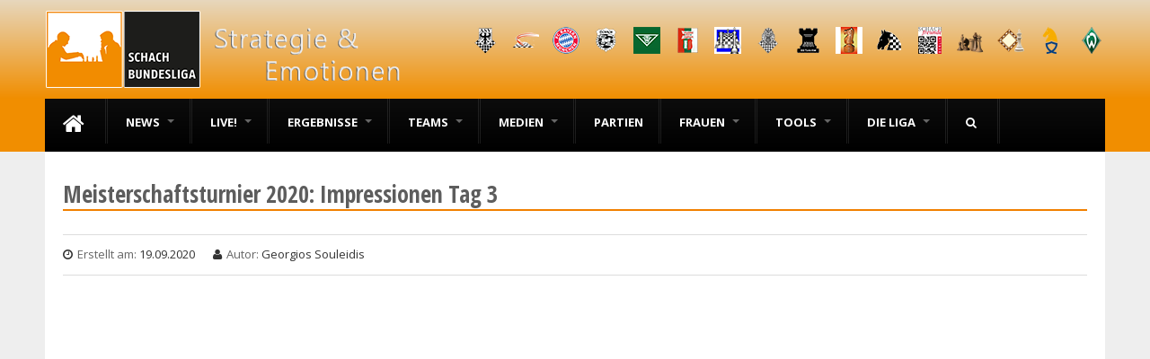

--- FILE ---
content_type: text/html; charset=utf-8
request_url: http://178.63.132.68/video/meisterschaftsturnier-2020-impressionen-tag-3
body_size: 9170
content:
<!DOCTYPE html PUBLIC "-//W3C//DTD HTML+RDFa 1.1//EN">
<html lang="de" dir="ltr" version="HTML+RDFa 1.1"
  xmlns:fb="http://www.facebook.com/2008/fbml"
  xmlns:content="http://purl.org/rss/1.0/modules/content/"
  xmlns:dc="http://purl.org/dc/terms/"
  xmlns:foaf="http://xmlns.com/foaf/0.1/"
  xmlns:og="http://ogp.me/ns#"
  xmlns:rdfs="http://www.w3.org/2000/01/rdf-schema#"
  xmlns:sioc="http://rdfs.org/sioc/ns#"
  xmlns:sioct="http://rdfs.org/sioc/types#"
  xmlns:skos="http://www.w3.org/2004/02/skos/core#"
  xmlns:xsd="http://www.w3.org/2001/XMLSchema#">
<head profile="http://www.w3.org/1999/xhtml/vocab">
  <meta http-equiv="Content-Type" content="text/html; charset=utf-8" />
<meta property="og:type" content="sports_league" />
<meta property="og:email" content="info@schachbundesliga.de" />
<meta property="og:site_name" content="Schachbundesliga - Die stärkste Schach - Liga der Welt" />
<meta name="viewport" content="width=device-width, initial-scale=1, maximum-scale=1.5, minimum-scale=1, user-scalable=yes" />
<link rel="shortcut icon" href="http://178.63.132.68/sites/default/files/favicon.png" type="image/png" />
<meta property="og:image" content="http://178.63.132.68/sites/default/files/styles/article_list/public/fotolia_26035673_m.jpg" />
<meta property="og:url" content="http://178.63.132.68/video/meisterschaftsturnier-2020-impressionen-tag-3" />
<meta property="og:description" content="Meisterschaftsturnier 2020: Impressionen Tag 3" />
<meta property="fb:app_id" content="566319390183965" />
<meta property="og:title" content="Meisterschaftsturnier 2020: Impressionen Tag 3" />
<meta name="robots" content="follow, index" />
<meta name="rating" content="safe for kids" />
<meta name="generator" content="Drupal 7 (http://drupal.org)" />
<link rel="canonical" href="http://178.63.132.68/video/meisterschaftsturnier-2020-impressionen-tag-3" />
<link rel="shortlink" href="http://178.63.132.68/node/7455" />
<meta property="fb:app_id" content="566319390183965" />
<!-- adsense page-level ads: page not in match list -->   <title>Meisterschaftsturnier 2020: Impressionen Tag 3 | Schachbundesliga</title>
  <style type="text/css" media="all">
@import url("http://178.63.132.68/modules/system/system.base.css?qnuek8");
@import url("http://178.63.132.68/modules/system/system.menus.css?qnuek8");
@import url("http://178.63.132.68/modules/system/system.messages.css?qnuek8");
@import url("http://178.63.132.68/modules/system/system.theme.css?qnuek8");
</style>
<style type="text/css" media="all">
@import url("http://178.63.132.68/sites/all/modules/contrib/jquery_update/replace/ui/themes/base/minified/jquery.ui.core.min.css?qnuek8");
@import url("http://178.63.132.68/sites/all/modules/contrib/jquery_update/replace/ui/themes/base/minified/jquery.ui.theme.min.css?qnuek8");
@import url("http://178.63.132.68/sites/all/modules/contrib/jquery_update/replace/ui/themes/base/minified/jquery.ui.accordion.min.css?qnuek8");
@import url("http://178.63.132.68/sites/all/modules/contrib/jquery_update/replace/ui/themes/base/minified/jquery.ui.tabs.min.css?qnuek8");
</style>
<style type="text/css" media="all">
@import url("http://178.63.132.68/sites/all/modules/contrib/simplenews/simplenews.css?qnuek8");
@import url("http://178.63.132.68/modules/comment/comment.css?qnuek8");
@import url("http://178.63.132.68/sites/all/modules/contrib/date/date_api/date.css?qnuek8");
@import url("http://178.63.132.68/sites/all/modules/contrib/date/date_popup/themes/datepicker.1.7.css?qnuek8");
@import url("http://178.63.132.68/modules/field/theme/field.css?qnuek8");
@import url("http://178.63.132.68/modules/node/node.css?qnuek8");
@import url("http://178.63.132.68/sites/all/modules/contrib/pgn4web/pgn4web.css?qnuek8");
@import url("http://178.63.132.68/modules/poll/poll.css?qnuek8");
@import url("http://178.63.132.68/modules/search/search.css?qnuek8");
@import url("http://178.63.132.68/modules/user/user.css?qnuek8");
@import url("http://178.63.132.68/sites/all/modules/contrib/views/css/views.css?qnuek8");
</style>
<style type="text/css" media="all">
@import url("http://178.63.132.68/sites/all/modules/contrib/colorbox/styles/default/colorbox_style.css?qnuek8");
@import url("http://178.63.132.68/sites/all/modules/contrib/ctools/css/ctools.css?qnuek8");
@import url("http://178.63.132.68/sites/all/modules/contrib/panels/css/panels.css?qnuek8");
@import url("http://178.63.132.68/sites/all/modules/contrib/tb_megamenu/css/bootstrap.css?qnuek8");
@import url("http://178.63.132.68/sites/all/modules/contrib/tb_megamenu/css/base.css?qnuek8");
@import url("http://178.63.132.68/sites/all/modules/contrib/tb_megamenu/css/default.css?qnuek8");
@import url("http://178.63.132.68/sites/all/modules/contrib/tb_megamenu/css/compatibility.css?qnuek8");
@import url("http://178.63.132.68/sites/all/modules/contrib/tb_megamenu/css/styles/black.css?qnuek8");
</style>
<style type="text/css" media="all">
<!--/*--><![CDATA[/*><!--*/
.tb-megamenu.animate .mega > .mega-dropdown-menu,.tb-megamenu.animate.slide .mega > .mega-dropdown-menu > div{transition-delay:200ms;-webkit-transition-delay:200ms;-ms-transition-delay:200ms;-o-transition-delay:200ms;transition-duration:400ms;-webkit-transition-duration:400ms;-ms-transition-duration:400ms;-o-transition-duration:400ms;}

/*]]>*/-->
</style>
<style type="text/css" media="all">
@import url("http://178.63.132.68/sites/all/modules/contrib/responsive_menus/styles/responsive_menus_simple/css/responsive_menus_simple.css?qnuek8");
@import url("http://178.63.132.68/sites/all/libraries/fontawesome/css/font-awesome.css?qnuek8");
</style>
<style type="text/css" media="all">
@import url("http://178.63.132.68/sites/all/themes/omega/alpha/css/alpha-reset.css?qnuek8");
@import url("http://178.63.132.68/sites/all/themes/omega/alpha/css/alpha-mobile.css?qnuek8");
@import url("http://178.63.132.68/sites/all/themes/omega/alpha/css/alpha-alpha.css?qnuek8");
@import url("http://178.63.132.68/sites/all/themes/omega/omega/css/formalize.css?qnuek8");
@import url("http://178.63.132.68/sites/all/themes/quatro/css/quatro-reset.css?qnuek8");
@import url("http://178.63.132.68/sites/all/themes/quatro/css/global.css?qnuek8");
@import url("http://178.63.132.68/sites/all/themes/quatro/css/tooltipster.css?qnuek8");
@import url("http://178.63.132.68/sites/all/themes/quatro/css/league-management.css?qnuek8");
@import url("http://178.63.132.68/sites/all/themes/quatro/css/header-slideshow.css?qnuek8");
@import url("http://178.63.132.68/sites/all/themes/quatro/css/custom.css?qnuek8");
</style>
<link type="text/css" rel="stylesheet" href="http://178.63.132.68/sites/all/themes/quatro/css/schachbundesliga-style.css?qnuek8" media="all" />

<!--[if (lt IE 9)&(!IEMobile)]>
<style type="text/css" media="all">
@import url("http://178.63.132.68/sites/all/themes/quatro/css/quatro-alpha-default.css?qnuek8");
@import url("http://178.63.132.68/sites/all/themes/quatro/css/quatro-alpha-default-normal.css?qnuek8");
@import url("http://178.63.132.68/sites/all/themes/omega/alpha/css/grid/alpha_default/normal/alpha-default-normal-16.css?qnuek8");
</style>
<![endif]-->

<!--[if gte IE 9]><!-->
<style type="text/css" media="all and (min-width: 980px) and (min-device-width: 980px), all and (max-device-width: 1024px) and (min-width: 1024px) and (orientation:landscape)">
@import url("http://178.63.132.68/sites/all/themes/quatro/css/quatro-alpha-default.css?qnuek8");
@import url("http://178.63.132.68/sites/all/themes/quatro/css/quatro-alpha-default-normal.css?qnuek8");
@import url("http://178.63.132.68/sites/all/themes/omega/alpha/css/grid/alpha_default/normal/alpha-default-normal-16.css?qnuek8");
</style>
<!--<![endif]-->

<!--[if gte IE 9]><!-->
<style type="text/css" media="all and (min-width: 1220px)">
@import url("http://178.63.132.68/sites/all/themes/quatro/css/quatro-alpha-default.css?qnuek8");
@import url("http://178.63.132.68/sites/all/themes/quatro/css/quatro-alpha-default-wide.css?qnuek8");
@import url("http://178.63.132.68/sites/all/themes/omega/alpha/css/grid/alpha_default/wide/alpha-default-wide-16.css?qnuek8");
</style>
<!--<![endif]-->
  <script type="text/javascript" src="http://178.63.132.68/sites/default/files/js/js_dYOGV15VEcvR5zyP3UKzyEH3a6wcYkaWkQCEZ8Wpd8c.js"></script>
<script type="text/javascript" src="http://178.63.132.68/sites/default/files/js/js_nPjYEc7Ax7aHjYh91FkLdmMub1ob7hvgu6qw4DYjoy0.js"></script>
<script type="text/javascript" src="http://178.63.132.68/sites/default/files/js/js_TQUr0rWWON5zwoJIV_ov-N1HaKpwRzjhbvVcuQHiT6s.js"></script>
<script type="text/javascript" src="http://178.63.132.68/sites/default/files/js/js_AeI-nDJVahkz0Ot9atj35sNfYyWquBuuZAo9MRc7gA8.js"></script>
<script type="text/javascript">
<!--//--><![CDATA[//><!--
(function(i,s,o,g,r,a,m){i["GoogleAnalyticsObject"]=r;i[r]=i[r]||function(){(i[r].q=i[r].q||[]).push(arguments)},i[r].l=1*new Date();a=s.createElement(o),m=s.getElementsByTagName(o)[0];a.async=1;a.src=g;m.parentNode.insertBefore(a,m)})(window,document,"script","https://www.google-analytics.com/analytics.js","ga");ga("create", "UA-56053299-1", {"cookieDomain":"auto"});ga("set", "anonymizeIp", true);ga("send", "pageview");
//--><!]]>
</script>
<script type="text/javascript" src="http://178.63.132.68/sites/default/files/js/js_ENHOoW85Zi2v3X5ALwRhihFnUIHW49Aj1ukcUXZhbZk.js"></script>
<script type="text/javascript" src="http://178.63.132.68/sites/default/files/js/js_XJho8N1G8QPk0ef3_9kyHCO0X7XuMEmddiRsoFvhsVY.js"></script>
<script type="text/javascript">
<!--//--><![CDATA[//><!--
jQuery.extend(Drupal.settings, {"basePath":"\/","pathPrefix":"","ajaxPageState":{"theme":"quatro","theme_token":"eYVVGsMTR-QzraFA2ZiwVlPQ-onrTFdHAALN3GAJ9es","js":{"sites\/all\/modules\/contrib\/addthis\/addthis.js":1,"sites\/all\/modules\/contrib\/jquery_update\/replace\/jquery\/1.8\/jquery.min.js":1,"misc\/jquery-extend-3.4.0.js":1,"misc\/jquery.once.js":1,"misc\/drupal.js":1,"sites\/all\/modules\/contrib\/jquery_update\/replace\/ui\/ui\/minified\/jquery.ui.core.min.js":1,"sites\/all\/modules\/contrib\/jquery_update\/replace\/ui\/ui\/minified\/jquery.ui.widget.min.js":1,"sites\/all\/modules\/contrib\/jquery_update\/replace\/ui\/ui\/minified\/jquery.ui.accordion.min.js":1,"sites\/all\/modules\/contrib\/jquery_update\/replace\/ui\/ui\/minified\/jquery.ui.tabs.min.js":1,"sites\/all\/modules\/contrib\/pgn4web\/pgn4web.js":1,"public:\/\/languages\/de_BLI8g94NxIoTFmpwQgf6ZfpBwtLTXKusyYhlhsbfyLw.js":1,"sites\/all\/libraries\/colorbox\/jquery.colorbox-min.js":1,"sites\/all\/modules\/contrib\/colorbox\/js\/colorbox.js":1,"sites\/all\/modules\/contrib\/colorbox\/styles\/default\/colorbox_style.js":1,"sites\/all\/modules\/contrib\/floating_block\/floating_block.js":1,"sites\/all\/modules\/contrib\/tb_megamenu\/js\/tb-megamenu-frontend.js":1,"sites\/all\/modules\/contrib\/tb_megamenu\/js\/tb-megamenu-touch.js":1,"sites\/all\/modules\/contrib\/responsive_menus\/styles\/responsive_menus_simple\/js\/responsive_menus_simple.js":1,"sites\/all\/modules\/google_analytics\/googleanalytics.js":1,"0":1,"sites\/all\/themes\/quatro\/js\/jquery.tooltipster.js":1,"sites\/all\/themes\/omega\/omega\/js\/jquery.formalize.js":1,"sites\/all\/themes\/omega\/omega\/js\/omega-mediaqueries.js":1,"sites\/all\/themes\/quatro\/js\/custom.js":1},"css":{"modules\/system\/system.base.css":1,"modules\/system\/system.menus.css":1,"modules\/system\/system.messages.css":1,"modules\/system\/system.theme.css":1,"misc\/ui\/jquery.ui.core.css":1,"misc\/ui\/jquery.ui.theme.css":1,"misc\/ui\/jquery.ui.accordion.css":1,"misc\/ui\/jquery.ui.tabs.css":1,"sites\/all\/modules\/contrib\/simplenews\/simplenews.css":1,"modules\/comment\/comment.css":1,"sites\/all\/modules\/contrib\/date\/date_api\/date.css":1,"sites\/all\/modules\/contrib\/date\/date_popup\/themes\/datepicker.1.7.css":1,"modules\/field\/theme\/field.css":1,"modules\/node\/node.css":1,"sites\/all\/modules\/contrib\/pgn4web\/pgn4web.css":1,"modules\/poll\/poll.css":1,"modules\/search\/search.css":1,"modules\/user\/user.css":1,"sites\/all\/modules\/contrib\/views\/css\/views.css":1,"sites\/all\/modules\/contrib\/colorbox\/styles\/default\/colorbox_style.css":1,"sites\/all\/modules\/contrib\/ctools\/css\/ctools.css":1,"sites\/all\/modules\/contrib\/panels\/css\/panels.css":1,"sites\/all\/modules\/contrib\/tb_megamenu\/css\/bootstrap.css":1,"sites\/all\/modules\/contrib\/tb_megamenu\/css\/base.css":1,"sites\/all\/modules\/contrib\/tb_megamenu\/css\/default.css":1,"sites\/all\/modules\/contrib\/tb_megamenu\/css\/compatibility.css":1,"sites\/all\/modules\/contrib\/tb_megamenu\/css\/styles\/black.css":1,"0":1,"sites\/all\/modules\/contrib\/responsive_menus\/styles\/responsive_menus_simple\/css\/responsive_menus_simple.css":1,"sites\/all\/libraries\/fontawesome\/css\/font-awesome.css":1,"sites\/all\/themes\/omega\/alpha\/css\/alpha-reset.css":1,"sites\/all\/themes\/omega\/alpha\/css\/alpha-mobile.css":1,"sites\/all\/themes\/omega\/alpha\/css\/alpha-alpha.css":1,"sites\/all\/themes\/omega\/omega\/css\/formalize.css":1,"sites\/all\/themes\/quatro\/css\/quatro-reset.css":1,"sites\/all\/themes\/quatro\/css\/global.css":1,"sites\/all\/themes\/quatro\/css\/tooltipster.css":1,"sites\/all\/themes\/quatro\/css\/league-management.css":1,"sites\/all\/themes\/quatro\/css\/header-slideshow.css":1,"sites\/all\/themes\/quatro\/css\/custom.css":1,"sites\/all\/themes\/quatro\/css\/schachbundesliga-style.css":1,"ie::normal::sites\/all\/themes\/quatro\/css\/quatro-alpha-default.css":1,"ie::normal::sites\/all\/themes\/quatro\/css\/quatro-alpha-default-normal.css":1,"ie::normal::sites\/all\/themes\/omega\/alpha\/css\/grid\/alpha_default\/normal\/alpha-default-normal-16.css":1,"normal::sites\/all\/themes\/quatro\/css\/quatro-alpha-default.css":1,"normal::sites\/all\/themes\/quatro\/css\/quatro-alpha-default-normal.css":1,"sites\/all\/themes\/omega\/alpha\/css\/grid\/alpha_default\/normal\/alpha-default-normal-16.css":1,"wide::sites\/all\/themes\/quatro\/css\/quatro-alpha-default.css":1,"wide::sites\/all\/themes\/quatro\/css\/quatro-alpha-default-wide.css":1,"sites\/all\/themes\/omega\/alpha\/css\/grid\/alpha_default\/wide\/alpha-default-wide-16.css":1}},"colorbox":{"opacity":"0.85","current":"{current} von {total}","previous":"\u00ab Zur\u00fcck","next":"Weiter \u00bb","close":"Schlie\u00dfen","maxWidth":"98%","maxHeight":"98%","fixed":true,"mobiledetect":true,"mobiledevicewidth":"480px"},"floating_block":{"settings":{"#region-sidebar-second":{"container":"#region-content"}},"minWidth":"1000px"},"jcarousel":{"ajaxPath":"\/jcarousel\/ajax\/views"},"pgn4web":{"path":"\/sites\/all\/libraries\/pgn4web","query":"hl=t\u0026am=n\u0026d=2500\u0026lch=edcaa2\u0026dch=c76931\u0026bbch=000000\u0026hch=727272\u0026cbch=F0F0F0\u0026ctch=000000\u0026fhch=000000\u0026fmch=000000\u0026hmch=f18000\u0026fcch=808080\u0026ss=26\u0026ps=d\u0026pf=d\u0026hm=b\u0026bd=c\u0026hd=j\u0026md=f\u0026tm=13\u0026fhs=14\u0026fms=14\u0026fcs=m\u0026cd=i\u0026fp=13\u0026fh=b\u0026fw=p\u0026bch=FFFFFF\u0026bsch=t\u0026fvch=c"},"responsive_menus":[{"toggler_text":"\u2630 Men\u00fc","selectors":[".nice-menu"],"media_size":"800","media_unit":"px","absolute":"1","remove_attributes":"1","responsive_menus_style":"responsive_menus_simple"}],"googleanalytics":{"trackOutbound":1,"trackMailto":1,"trackDownload":1,"trackDownloadExtensions":"7z|aac|arc|arj|asf|asx|avi|bin|csv|doc(x|m)?|dot(x|m)?|exe|flv|gif|gz|gzip|hqx|jar|jpe?g|js|mp(2|3|4|e?g)|mov(ie)?|msi|msp|pdf|phps|png|ppt(x|m)?|pot(x|m)?|pps(x|m)?|ppam|sld(x|m)?|thmx|qtm?|ra(m|r)?|sea|sit|tar|tgz|torrent|txt|wav|wma|wmv|wpd|xls(x|m|b)?|xlt(x|m)|xlam|xml|z|zip","trackColorbox":1},"addthis":{"async":false,"domready":true,"widget_url":"http:\/\/s7.addthis.com\/js\/300\/addthis_widget.js","addthis_config":{"pubid":"","services_compact":"more","services_exclude":"","data_track_clickback":false,"ui_508_compliant":false,"ui_click":false,"ui_cobrand":"","ui_delay":0,"ui_header_background":"","ui_header_color":"","ui_open_windows":false,"ui_use_css":true,"ui_use_addressbook":false,"ui_language":"de"},"addthis_share":{"templates":{"twitter":"{{title}} {{url}} via @AddThis"}}},"omega":{"layouts":{"primary":"normal","order":["normal","wide"],"queries":{"normal":"all and (min-width: 980px) and (min-device-width: 980px), all and (max-device-width: 1024px) and (min-width: 1024px) and (orientation:landscape)","wide":"all and (min-width: 1220px)"}}}});
//--><!]]>
</script>
  
  <link rel="stylesheet" href="//maxcdn.bootstrapcdn.com/font-awesome/4.4.0/css/font-awesome.min.css">

  <link href='http://fonts.googleapis.com/css?family=Open+Sans+Condensed:700,300,300italic' rel='stylesheet' type='text/css' />
  <link href='http://fonts.googleapis.com/css?family=Open+Sans:400,400italic,600,600italic,700,700italic,800,800italic,300italic,300' rel='stylesheet' type='text/css'>
  <!--[if lt IE 9]><script src="http://html5shiv.googlecode.com/svn/trunk/html5.js"></script><![endif]-->
   
  <!--[if IE 8]>
    <link type="text/css" rel="stylesheet" media="all" href="/sites/all/themes/quatro/css/ie8-fixes.css" />
  <![endif]-->
  <!--[if IE 7]>  
    <link type="text/css" rel="stylesheet" media="all" href="/sites/all/themes/quatro/css/ie7-fixes.css" />
  <![endif]-->
  <!--[if IE]>  
    <link type="text/css" rel="stylesheet" media="all" href="/sites/all/themes/quatro/css/ie-fixes.css" />
  <![endif]-->

</head>
<body class="html not-front not-logged-in page-node page-node- page-node-7455 node-type-video context-video">
  <div id="skip-link">
    <a href="#main-content" class="element-invisible element-focusable">Direkt zum Inhalt</a>
  </div>
    <div class="page clearfix" id="page">
      <header id="section-header" class="section section-header">
  <div id="zone-branding-wrapper" class="zone-wrapper zone-branding-wrapper clearfix">  
  <div id="zone-branding" class="zone zone-branding clearfix container-16">
    <div class="grid-16 region region-branding" id="region-branding">
  <div class="region-inner region-branding-inner">
        <div class="branding-data clearfix">
            <div class="logo-img">
        <a href="/" rel="home" title=""><img src="http://178.63.132.68/sites/default/files/logo_0_0.png" alt="" id="logo" /></a>      </div>
                </div>
        <div class="block block-views block-team-info-block-1 block-views-team-info-block-1 odd block-without-title" id="block-views-team-info-block-1">
  <div class="block-inner clearfix">
                
    <div class="content clearfix">
      <div class="view view-team-info view-id-team_info view-display-id-block_1 view-dom-id-91c9309a2baee80257d8b809e850c5d5">
        
  
  
      <div class="view-content">
        <div class="views-row views-row-1 views-row-odd views-row-first">
      
  <div class="views-field views-field-field-logo-icon">        <div class="field-content"><a href="/verein/4101/567" title="Aachener SV 1856" class="tooltip"><img typeof="foaf:Image" src="http://178.63.132.68/sites/default/files/styles/vereinslogo_klein/public/aachener-sv-icon.png?itok=V983p7wp" width="30" height="30" /></a></div>  </div>  </div>
  <div class="views-row views-row-2 views-row-even">
      
  <div class="views-field views-field-field-logo-icon">        <div class="field-content"><a href="/verein/228/567" title="OSG Baden-Baden" class="tooltip"><img typeof="foaf:Image" src="http://178.63.132.68/sites/default/files/styles/vereinslogo_klein/public/baden-baden.png?itok=lEKO1hGg" width="30" height="30" /></a></div>  </div>  </div>
  <div class="views-row views-row-3 views-row-odd">
      
  <div class="views-field views-field-field-logo-icon">        <div class="field-content"><a href="/verein/242/567" title="FC Bayern München" class="tooltip"><img typeof="foaf:Image" src="http://178.63.132.68/sites/default/files/styles/vereinslogo_klein/public/fc-bayern-muenchen.png?itok=oMXJh8xr" width="30" height="30" /></a></div>  </div>  </div>
  <div class="views-row views-row-4 views-row-even">
      
  <div class="views-field views-field-field-logo-icon">        <div class="field-content"><a href="/verein/2234/567" title="Schachfreunde Deizisau" class="tooltip"><img typeof="foaf:Image" src="http://178.63.132.68/sites/default/files/styles/vereinslogo_klein/public/deizisau-icon.png?itok=5fI4vwuy" width="30" height="30" /></a></div>  </div>  </div>
  <div class="views-row views-row-5 views-row-odd">
      
  <div class="views-field views-field-field-logo-icon">        <div class="field-content"><a href="/verein/235/567" title="USV TU Dresden" class="tooltip"><img typeof="foaf:Image" src="http://178.63.132.68/sites/default/files/styles/vereinslogo_klein/public/usv-tu-dresden.png?itok=xYDZM_Ea" width="30" height="30" /></a></div>  </div>  </div>
  <div class="views-row views-row-6 views-row-even">
      
  <div class="views-field views-field-field-logo-icon">        <div class="field-content"><a href="/verein/2226/567" title="BCA Augsburg" class="tooltip"><img typeof="foaf:Image" src="http://178.63.132.68/sites/default/files/styles/vereinslogo_klein/public/goeggingen-icon.png?itok=Zqi9Ip-a" width="30" height="30" /></a></div>  </div>  </div>
  <div class="views-row views-row-7 views-row-odd">
      
  <div class="views-field views-field-field-logo-icon">        <div class="field-content"><a href="/verein/230/567" title="SV 1930 Hockenheim" class="tooltip"><img typeof="foaf:Image" src="http://178.63.132.68/sites/default/files/styles/vereinslogo_klein/public/sv-1930-hockenheim_0.png?itok=byU1Fy4J" width="30" height="30" /></a></div>  </div>  </div>
  <div class="views-row views-row-8 views-row-even">
      
  <div class="views-field views-field-field-logo-icon">        <div class="field-content"><a href="/verein/237/567" title="Hamburger SK" class="tooltip"><img typeof="foaf:Image" src="http://178.63.132.68/sites/default/files/styles/vereinslogo_klein/public/hamburger-sk.png?itok=1ocgIRD-" width="30" height="30" /></a></div>  </div>  </div>
  <div class="views-row views-row-9 views-row-odd">
      
  <div class="views-field views-field-field-logo-icon">        <div class="field-content"><a href="/verein/2210/567" title="SG Turm Kiel" class="tooltip"><img typeof="foaf:Image" src="http://178.63.132.68/sites/default/files/styles/vereinslogo_klein/public/turm-kiel-icon.png?itok=51Jsx2gb" width="30" height="30" /></a></div>  </div>  </div>
  <div class="views-row views-row-10 views-row-even">
      
  <div class="views-field views-field-field-logo-icon">        <div class="field-content"><a href="/verein/5947/567" title="SV Lingen" class="tooltip"><img typeof="foaf:Image" src="http://178.63.132.68/sites/default/files/styles/vereinslogo_klein/public/sv-lingen-icon.png?itok=BZVsqJ5Z" width="30" height="30" /></a></div>  </div>  </div>
  <div class="views-row views-row-11 views-row-odd">
      
  <div class="views-field views-field-field-logo-icon">        <div class="field-content"><a href="/verein/239/567" title="SV Mülheim Nord" class="tooltip"><img typeof="foaf:Image" src="http://178.63.132.68/sites/default/files/styles/vereinslogo_klein/public/sv-muehlheim-nord_0.png?itok=Fnz8gVb-" width="30" height="30" /></a></div>  </div>  </div>
  <div class="views-row views-row-12 views-row-even">
      
  <div class="views-field views-field-field-logo-icon">        <div class="field-content"><a href="/verein/240/567" title="SF Berlin 1903" class="tooltip"><img typeof="foaf:Image" src="http://178.63.132.68/sites/default/files/styles/vereinslogo_klein/public/schachfreunde-berlin.png?itok=8Zroj17S" width="30" height="30" /></a></div>  </div>  </div>
  <div class="views-row views-row-13 views-row-odd">
      
  <div class="views-field views-field-field-logo-icon">        <div class="field-content"><a href="/verein/233/567" title="SG Solingen" class="tooltip"><img typeof="foaf:Image" src="http://178.63.132.68/sites/default/files/styles/vereinslogo_klein/public/logo-sg-solingen-1.png?itok=ZDMYwAb3" width="30" height="30" /></a></div>  </div>  </div>
  <div class="views-row views-row-14 views-row-even">
      
  <div class="views-field views-field-field-logo-icon">        <div class="field-content"><a href="/verein/2086/567" title="SG Speyer-Schwegenheim" class="tooltip"><img typeof="foaf:Image" src="http://178.63.132.68/sites/default/files/styles/vereinslogo_klein/public/sg-speyer-schwegenheim-icon.png?itok=ss0nkX_-" width="30" height="30" /></a></div>  </div>  </div>
  <div class="views-row views-row-15 views-row-odd">
      
  <div class="views-field views-field-field-logo-icon">        <div class="field-content"><a href="/verein/1154/567" title="SC Viernheim" class="tooltip"><img typeof="foaf:Image" src="http://178.63.132.68/sites/default/files/styles/vereinslogo_klein/public/sc-viernheim.png?itok=vyw26QKK" width="30" height="30" /></a></div>  </div>  </div>
  <div class="views-row views-row-16 views-row-even views-row-last">
      
  <div class="views-field views-field-field-logo-icon">        <div class="field-content"><a href="/verein/229/567" title="SV Werder Bremen" class="tooltip"><img typeof="foaf:Image" src="http://178.63.132.68/sites/default/files/styles/vereinslogo_klein/public/sv-werder-bremen.png?itok=keLAXUMv" width="30" height="30" /></a></div>  </div>  </div>
    </div>
  
  
  
  
  
  
</div>    </div>
  </div>
</div>  </div>
</div>  </div>
</div><div id="zone-menu-wrapper" class="zone-wrapper zone-menu-wrapper clearfix">  
  <div id="zone-menu" class="zone zone-menu clearfix container-16">
    <div class="grid-16 region region-menu" id="region-menu">
  <div class="region-inner region-menu-inner">
        <div class="block block-tb-megamenu block-main-menu block-tb-megamenu-main-menu odd block-without-title" id="block-tb-megamenu-main-menu">
  <div class="block-inner clearfix">
                
    <div class="content clearfix">
      <div  data-duration="400" data-delay="200" id="tb-megamenu-main-menu" class="tb-megamenu tb-megamenu-main-menu style-black animate fading" class="tb-megamenu tb-megamenu-main-menu style-black animate fading">
      <button data-target=".nav-collapse" data-toggle="collapse" class="btn btn-navbar tb-megamenu-button" type="button">
      <i class="fa fa-reorder"></i>
    </button>
    <div class="nav-collapse  always-show">
    <ul  class="tb-megamenu-nav nav level-0 items-17" class="tb-megamenu-nav nav level-0 items-17">
  <li  data-id="227" data-level="1" data-type="menu_item" data-class="" data-xicon="fa fa-home fa-2x" data-caption="" data-alignsub="" data-group="0" data-hidewcol="0" data-hidesub="0" class="tb-megamenu-item level-1 mega" class="tb-megamenu-item level-1 mega">
  <a href="/"  title="&amp;nbsp;">
          <i class="fa fa-home fa-2x"></i>
        
    &nbsp;          </a>
  </li>

<li  data-id="1710" data-level="1" data-type="menu_item" data-class="" data-xicon="" data-caption="" data-alignsub="" data-group="0" data-hidewcol="0" data-hidesub="0" class="tb-megamenu-item level-1 mega dropdown" class="tb-megamenu-item level-1 mega dropdown">
  <a href="/aktuell"  class="dropdown-toggle" title="News">
        
    News          <span class="caret"></span>
          </a>
  <div  data-class="" data-width="" class="tb-megamenu-submenu dropdown-menu mega-dropdown-menu nav-child" class="tb-megamenu-submenu dropdown-menu mega-dropdown-menu nav-child">
  <div class="mega-dropdown-inner">
    <div  class="tb-megamenu-row row-fluid" class="tb-megamenu-row row-fluid">
  <div  data-class="" data-width="12" data-hidewcol="0" id="tb-megamenu-column-1" class="tb-megamenu-column span12  mega-col-nav" class="tb-megamenu-column span12  mega-col-nav">
  <div class="tb-megamenu-column-inner mega-inner clearfix">
        <ul  class="tb-megamenu-subnav mega-nav level-1 items-9" class="tb-megamenu-subnav mega-nav level-1 items-9">
  <li  data-id="2436" data-level="2" data-type="menu_item" data-class="" data-xicon="" data-caption="" data-alignsub="" data-group="0" data-hidewcol="0" data-hidesub="0" class="tb-megamenu-item level-2 mega" class="tb-megamenu-item level-2 mega">
  <a href="/aktuell/spielberichte"  title="Spielberichte">
        
    Spielberichte          </a>
  </li>

<li  data-id="2437" data-level="2" data-type="menu_item" data-class="" data-xicon="" data-caption="" data-alignsub="" data-group="0" data-hidewcol="0" data-hidesub="0" class="tb-megamenu-item level-2 mega" class="tb-megamenu-item level-2 mega">
  <a href="/aktuell/klubnews"  title="Klubnews">
        
    Klubnews          </a>
  </li>

<li  data-id="2438" data-level="2" data-type="menu_item" data-class="" data-xicon="" data-caption="" data-alignsub="" data-group="0" data-hidewcol="0" data-hidesub="0" class="tb-megamenu-item level-2 mega" class="tb-megamenu-item level-2 mega">
  <a href="/aktuell/interviews"  title="Interviews">
        
    Interviews          </a>
  </li>

<li  data-id="2439" data-level="2" data-type="menu_item" data-class="" data-xicon="" data-caption="" data-alignsub="" data-group="0" data-hidewcol="0" data-hidesub="0" class="tb-megamenu-item level-2 mega" class="tb-megamenu-item level-2 mega">
  <a href="/aktuell/bundesliga"  title="Bundesliga">
        
    Bundesliga          </a>
  </li>

<li  data-id="2440" data-level="2" data-type="menu_item" data-class="" data-xicon="" data-caption="" data-alignsub="" data-group="0" data-hidewcol="0" data-hidesub="0" class="tb-megamenu-item level-2 mega" class="tb-megamenu-item level-2 mega">
  <a href="/aktuell/ullis-randnotizen"  title="Ullis Randnotizen">
        
    Ullis Randnotizen          </a>
  </li>

<li  data-id="2441" data-level="2" data-type="menu_item" data-class="" data-xicon="" data-caption="" data-alignsub="" data-group="0" data-hidewcol="0" data-hidesub="0" class="tb-megamenu-item level-2 mega" class="tb-megamenu-item level-2 mega">
  <a href="/aktuell/kolumnen"  title="Kolumnen">
        
    Kolumnen          </a>
  </li>

<li  data-id="2442" data-level="2" data-type="menu_item" data-class="" data-xicon="" data-caption="" data-alignsub="" data-group="0" data-hidewcol="0" data-hidesub="0" class="tb-megamenu-item level-2 mega" class="tb-megamenu-item level-2 mega">
  <a href="/aktuell/schachnews"  title="Aus aller Welt">
        
    Aus aller Welt          </a>
  </li>

<li  data-id="4565" data-level="2" data-type="menu_item" data-class="" data-xicon="" data-caption="" data-alignsub="" data-group="0" data-hidewcol="0" data-hidesub="0" class="tb-megamenu-item level-2 mega" class="tb-megamenu-item level-2 mega">
  <a href="/weihnachtsraetsel"  title="Weihnachtsrätsel">
        
    Weihnachtsrätsel          </a>
  </li>

<li  data-id="2823" data-level="2" data-type="menu_item" data-class="" data-xicon="" data-caption="" data-alignsub="" data-group="0" data-hidewcol="0" data-hidesub="0" class="tb-megamenu-item level-2 mega" class="tb-megamenu-item level-2 mega">
  <a href="/schachgeschichten" >
        
    Schachgeschichten          </a>
  </li>
</ul>
  </div>
</div>
</div>
  </div>
</div>
</li>

<li  data-id="1734" data-level="1" data-type="menu_item" data-class="" data-xicon="" data-caption="" data-alignsub="" data-group="0" data-hidewcol="0" data-hidesub="0" class="tb-megamenu-item level-1 mega dropdown" class="tb-megamenu-item level-1 mega dropdown">
  <a href="/liveportal"  class="dropdown-toggle">
        
    Live!          <span class="caret"></span>
          </a>
  <div  data-class="" data-width="" class="tb-megamenu-submenu dropdown-menu mega-dropdown-menu nav-child" class="tb-megamenu-submenu dropdown-menu mega-dropdown-menu nav-child">
  <div class="mega-dropdown-inner">
    <div  class="tb-megamenu-row row-fluid" class="tb-megamenu-row row-fluid">
  <div  data-class="" data-width="12" data-hidewcol="0" id="tb-megamenu-column-2" class="tb-megamenu-column span12  mega-col-nav" class="tb-megamenu-column span12  mega-col-nav">
  <div class="tb-megamenu-column-inner mega-inner clearfix">
        <ul  class="tb-megamenu-subnav mega-nav level-1 items-1" class="tb-megamenu-subnav mega-nav level-1 items-1">
  <li  data-id="4576" data-level="2" data-type="menu_item" data-class="" data-xicon="" data-caption="" data-alignsub="" data-group="0" data-hidewcol="0" data-hidesub="0" class="tb-megamenu-item level-2 mega" class="tb-megamenu-item level-2 mega">
  <a href="/liveportal-turniere" >
        
    Frauenbundesliga Live          </a>
  </li>
</ul>
  </div>
</div>
</div>
  </div>
</div>
</li>

<li  data-id="2873" data-level="1" data-type="menu_item" data-class="" data-xicon="" data-caption="" data-alignsub="" data-group="0" data-hidewcol="0" data-hidesub="0" class="tb-megamenu-item level-1 mega dropdown" class="tb-megamenu-item level-1 mega dropdown">
  <a href="/tabelle/564/517"  class="dropdown-toggle" title="Ergebnisse">
        
    Ergebnisse          <span class="caret"></span>
          </a>
  <div  data-class="" data-width="" class="tb-megamenu-submenu dropdown-menu mega-dropdown-menu nav-child" class="tb-megamenu-submenu dropdown-menu mega-dropdown-menu nav-child">
  <div class="mega-dropdown-inner">
    <div  class="tb-megamenu-row row-fluid" class="tb-megamenu-row row-fluid">
  <div  data-class="" data-width="12" data-hidewcol="0" id="tb-megamenu-column-3" class="tb-megamenu-column span12  mega-col-nav" class="tb-megamenu-column span12  mega-col-nav">
  <div class="tb-megamenu-column-inner mega-inner clearfix">
        <ul  class="tb-megamenu-subnav mega-nav level-1 items-6" class="tb-megamenu-subnav mega-nav level-1 items-6">
  <li  data-id="3496" data-level="2" data-type="menu_item" data-class="" data-xicon="" data-caption="" data-alignsub="" data-group="0" data-hidewcol="0" data-hidesub="0" class="tb-megamenu-item level-2 mega" class="tb-megamenu-item level-2 mega">
  <a href="/tabelle/567/517#tabs-0-center-1"  title="Aktuelle Tabelle">
        
    Aktuelle Tabelle          </a>
  </li>

<li  data-id="3495" data-level="2" data-type="menu_item" data-class="" data-xicon="" data-caption="" data-alignsub="" data-group="0" data-hidewcol="0" data-hidesub="0" class="tb-megamenu-item level-2 mega" class="tb-megamenu-item level-2 mega">
  <a href="/kreuztabelle/567/517"  title="Kreuztabelle">
        
    Kreuztabelle          </a>
  </li>

<li  data-id="4217" data-level="2" data-type="menu_item" data-class="" data-xicon="" data-caption="" data-alignsub="" data-group="0" data-hidewcol="0" data-hidesub="0" class="tb-megamenu-item level-2 mega" class="tb-megamenu-item level-2 mega">
  <a href="/spielplan/567/517"  title="Spielplan">
        
    Spielplan          </a>
  </li>

<li  data-id="3081" data-level="2" data-type="menu_item" data-class="" data-xicon="" data-caption="" data-alignsub="" data-group="0" data-hidewcol="0" data-hidesub="0" class="tb-megamenu-item level-2 mega" class="tb-megamenu-item level-2 mega">
  <a href="/ergebnisse/567/517/1"  title="Ergebnisse">
        
    Ergebnisse          </a>
  </li>

<li  data-id="2821" data-level="2" data-type="menu_item" data-class="" data-xicon="" data-caption="" data-alignsub="" data-group="0" data-hidewcol="0" data-hidesub="0" class="tb-megamenu-item level-2 mega" class="tb-megamenu-item level-2 mega">
  <a href="/schachbundesliga/ewige-tabelle" >
        
    Ewige Tabelle          </a>
  </li>

<li  data-id="3527" data-level="2" data-type="menu_item" data-class="" data-xicon="" data-caption="" data-alignsub="" data-group="0" data-hidewcol="0" data-hidesub="0" class="tb-megamenu-item level-2 mega" class="tb-megamenu-item level-2 mega">
  <a href="/hall-fame" >
        
    Hall of Fame          </a>
  </li>
</ul>
  </div>
</div>
</div>
  </div>
</div>
</li>

<li  data-id="2814" data-level="1" data-type="menu_item" data-class="" data-xicon="" data-caption="" data-alignsub="" data-group="0" data-hidewcol="0" data-hidesub="0" class="tb-megamenu-item level-1 mega dropdown" class="tb-megamenu-item level-1 mega dropdown">
  <a href="/vereine-der-bundesliga"  class="dropdown-toggle">
        
    Teams          <span class="caret"></span>
          </a>
  <div  data-class="" data-width="" class="tb-megamenu-submenu dropdown-menu mega-dropdown-menu nav-child" class="tb-megamenu-submenu dropdown-menu mega-dropdown-menu nav-child">
  <div class="mega-dropdown-inner">
    <div  class="tb-megamenu-row row-fluid" class="tb-megamenu-row row-fluid">
  <div  data-class="" data-width="12" data-hidewcol="0" id="tb-megamenu-column-4" class="tb-megamenu-column span12  mega-col-nav" class="tb-megamenu-column span12  mega-col-nav">
  <div class="tb-megamenu-column-inner mega-inner clearfix">
        <ul  class="tb-megamenu-subnav mega-nav level-1 items-1" class="tb-megamenu-subnav mega-nav level-1 items-1">
  <li  data-id="4418" data-level="2" data-type="menu_item" data-class="" data-xicon="" data-caption="" data-alignsub="" data-group="0" data-hidewcol="0" data-hidesub="0" class="tb-megamenu-item level-2 mega" class="tb-megamenu-item level-2 mega">
  <a href="/spielerliste"  title="Spielersuche">
        
    Spielersuche          </a>
  </li>
</ul>
  </div>
</div>
</div>
  </div>
</div>
</li>

<li  data-id="4517" data-level="1" data-type="menu_item" data-class="" data-xicon="" data-caption="" data-alignsub="" data-group="0" data-hidewcol="0" data-hidesub="0" class="tb-megamenu-item level-1 mega dropdown" class="tb-megamenu-item level-1 mega dropdown">
  <a href="#"  class="dropdown-toggle" title="Medien">
        
    Medien          <span class="caret"></span>
          </a>
  <div  data-class="" data-width="" class="tb-megamenu-submenu dropdown-menu mega-dropdown-menu nav-child" class="tb-megamenu-submenu dropdown-menu mega-dropdown-menu nav-child">
  <div class="mega-dropdown-inner">
    <div  class="tb-megamenu-row row-fluid" class="tb-megamenu-row row-fluid">
  <div  data-class="" data-width="12" data-hidewcol="0" id="tb-megamenu-column-5" class="tb-megamenu-column span12  mega-col-nav" class="tb-megamenu-column span12  mega-col-nav">
  <div class="tb-megamenu-column-inner mega-inner clearfix">
        <ul  class="tb-megamenu-subnav mega-nav level-1 items-2" class="tb-megamenu-subnav mega-nav level-1 items-2">
  <li  data-id="1735" data-level="2" data-type="menu_item" data-class="" data-xicon="" data-caption="" data-alignsub="" data-group="0" data-hidewcol="0" data-hidesub="0" class="tb-megamenu-item level-2 mega" class="tb-megamenu-item level-2 mega">
  <a href="/fotos"  title="Fotos">
        
    Fotos          </a>
  </li>

<li  data-id="757" data-level="2" data-type="menu_item" data-class="" data-xicon="" data-caption="" data-alignsub="" data-group="0" data-hidewcol="0" data-hidesub="0" class="tb-megamenu-item level-2 mega" class="tb-megamenu-item level-2 mega">
  <a href="/video"  title="Videos">
        
    Videos          </a>
  </li>
</ul>
  </div>
</div>
</div>
  </div>
</div>
</li>

<li  data-id="2154" data-level="1" data-type="menu_item" data-class="" data-xicon="" data-caption="" data-alignsub="" data-group="0" data-hidewcol="0" data-hidesub="0" class="tb-megamenu-item level-1 mega" class="tb-megamenu-item level-1 mega">
  <a href="/partien"  title="Partien">
        
    Partien          </a>
  </li>

<li  data-id="4408" data-level="1" data-type="menu_item" data-class="" data-xicon="" data-caption="" data-alignsub="" data-group="0" data-hidewcol="0" data-hidesub="0" class="tb-megamenu-item level-1 mega dropdown" class="tb-megamenu-item level-1 mega dropdown">
  <a href="/frauen-bundesliga"  class="dropdown-toggle" title="Frauen">
        
    Frauen          <span class="caret"></span>
          </a>
  <div  data-class="" data-width="" class="tb-megamenu-submenu dropdown-menu mega-dropdown-menu nav-child" class="tb-megamenu-submenu dropdown-menu mega-dropdown-menu nav-child">
  <div class="mega-dropdown-inner">
    <div  class="tb-megamenu-row row-fluid" class="tb-megamenu-row row-fluid">
  <div  data-class="" data-width="12" data-hidewcol="0" id="tb-megamenu-column-6" class="tb-megamenu-column span12  mega-col-nav" class="tb-megamenu-column span12  mega-col-nav">
  <div class="tb-megamenu-column-inner mega-inner clearfix">
        <ul  class="tb-megamenu-subnav mega-nav level-1 items-6" class="tb-megamenu-subnav mega-nav level-1 items-6">
  <li  data-id="4559" data-level="2" data-type="menu_item" data-class="" data-xicon="" data-caption="" data-alignsub="" data-group="0" data-hidewcol="0" data-hidesub="0" class="tb-megamenu-item level-2 mega" class="tb-megamenu-item level-2 mega">
  <a href="/tabelle-frauen-bundesliga/567/560"  title="Tabelle">
        
    Tabelle          </a>
  </li>

<li  data-id="4560" data-level="2" data-type="menu_item" data-class="" data-xicon="" data-caption="" data-alignsub="" data-group="0" data-hidewcol="0" data-hidesub="0" class="tb-megamenu-item level-2 mega" class="tb-megamenu-item level-2 mega">
  <a href="/kreuztabelle-frauen-bundesliga/567/560"  title="Kreuztabelle">
        
    Kreuztabelle          </a>
  </li>

<li  data-id="4561" data-level="2" data-type="menu_item" data-class="" data-xicon="" data-caption="" data-alignsub="" data-group="0" data-hidewcol="0" data-hidesub="0" class="tb-megamenu-item level-2 mega" class="tb-megamenu-item level-2 mega">
  <a href="/spielplan-frauen-bundesliga/567/560"  title="Spielplan">
        
    Spielplan          </a>
  </li>

<li  data-id="4562" data-level="2" data-type="menu_item" data-class="" data-xicon="" data-caption="" data-alignsub="" data-group="0" data-hidewcol="0" data-hidesub="0" class="tb-megamenu-item level-2 mega" class="tb-megamenu-item level-2 mega">
  <a href="/ergebnisse/567/560/1"  title="Rundenergebnisse">
        
    Rundenergebnisse          </a>
  </li>

<li  data-id="4563" data-level="2" data-type="menu_item" data-class="" data-xicon="" data-caption="" data-alignsub="" data-group="0" data-hidewcol="0" data-hidesub="0" class="tb-megamenu-item level-2 mega" class="tb-megamenu-item level-2 mega">
  <a href="/setzliste-frauen-bundesliga/567/560"  title="Statistik">
        
    Statistik          </a>
  </li>

<li  data-id="4564" data-level="2" data-type="menu_item" data-class="" data-xicon="" data-caption="" data-alignsub="" data-group="0" data-hidewcol="0" data-hidesub="0" class="tb-megamenu-item level-2 mega" class="tb-megamenu-item level-2 mega">
  <a href="/vereine-der-frauen-bundesliga"  title="Vereine &amp; Adressen">
        
    Vereine & Adressen          </a>
  </li>
</ul>
  </div>
</div>
</div>
  </div>
</div>
</li>

<li  data-id="3504" data-level="1" data-type="menu_item" data-class="" data-xicon="" data-caption="" data-alignsub="" data-group="0" data-hidewcol="0" data-hidesub="0" class="tb-megamenu-item level-1 mega dropdown" class="tb-megamenu-item level-1 mega dropdown">
  <a href="/tools"  class="dropdown-toggle">
        
    Tools          <span class="caret"></span>
          </a>
  <div  data-class="" data-width="" class="tb-megamenu-submenu dropdown-menu mega-dropdown-menu nav-child" class="tb-megamenu-submenu dropdown-menu mega-dropdown-menu nav-child">
  <div class="mega-dropdown-inner">
    <div  class="tb-megamenu-row row-fluid" class="tb-megamenu-row row-fluid">
  <div  data-class="" data-width="12" data-hidewcol="0" id="tb-megamenu-column-7" class="tb-megamenu-column span12  mega-col-nav" class="tb-megamenu-column span12  mega-col-nav">
  <div class="tb-megamenu-column-inner mega-inner clearfix">
        <ul  class="tb-megamenu-subnav mega-nav level-1 items-5" class="tb-megamenu-subnav mega-nav level-1 items-5">
  <li  data-id="3501" data-level="2" data-type="menu_item" data-class="" data-xicon="" data-caption="" data-alignsub="" data-group="0" data-hidewcol="0" data-hidesub="0" class="tb-megamenu-item level-2 mega" class="tb-megamenu-item level-2 mega">
  <a href="/elo-rechner" >
        
    ELO-Rechner          </a>
  </li>

<li  data-id="3502" data-level="2" data-type="menu_item" data-class="" data-xicon="" data-caption="" data-alignsub="" data-group="0" data-hidewcol="0" data-hidesub="0" class="tb-megamenu-item level-2 mega" class="tb-megamenu-item level-2 mega">
  <a href="/dwz-rechner" >
        
    DWZ-Rechner          </a>
  </li>

<li  data-id="3525" data-level="2" data-type="menu_item" data-class="" data-xicon="" data-caption="" data-alignsub="" data-group="0" data-hidewcol="0" data-hidesub="0" class="tb-megamenu-item level-2 mega" class="tb-megamenu-item level-2 mega">
  <a href="/bundesliga/fuer-ihre-vereinshomepage-der-schachbundesliga-elo-und-dwz-rechner" >
        
    ELO- und DWZ-Rechner für die Homepage          </a>
  </li>

<li  data-id="3506" data-level="2" data-type="menu_item" data-class="" data-xicon="" data-caption="" data-alignsub="" data-group="0" data-hidewcol="0" data-hidesub="0" class="tb-megamenu-item level-2 mega" class="tb-megamenu-item level-2 mega">
  <a href="/tabellen-widget" >
        
    Tabellen-Widget Bundesliga          </a>
  </li>

<li  data-id="4118" data-level="2" data-type="menu_item" data-class="" data-xicon="" data-caption="" data-alignsub="" data-group="0" data-hidewcol="0" data-hidesub="0" class="tb-megamenu-item level-2 mega" class="tb-megamenu-item level-2 mega">
  <a href="/tabellen-widget-liga-2" >
        
    Tabellen-Widget 2. Ligen          </a>
  </li>
</ul>
  </div>
</div>
</div>
  </div>
</div>
</li>

<li  data-id="2098" data-level="1" data-type="menu_item" data-class="" data-xicon="" data-caption="" data-alignsub="" data-group="0" data-hidewcol="0" data-hidesub="0" class="tb-megamenu-item level-1 mega dropdown" class="tb-megamenu-item level-1 mega dropdown">
  <a href="/schachbundesliga/vorstand"  class="dropdown-toggle" title="Die Liga">
        
    Die Liga          <span class="caret"></span>
          </a>
  <div  data-class="" data-width="" class="tb-megamenu-submenu dropdown-menu mega-dropdown-menu nav-child" class="tb-megamenu-submenu dropdown-menu mega-dropdown-menu nav-child">
  <div class="mega-dropdown-inner">
    <div  class="tb-megamenu-row row-fluid" class="tb-megamenu-row row-fluid">
  <div  data-class="" data-width="12" data-hidewcol="0" id="tb-megamenu-column-8" class="tb-megamenu-column span12  mega-col-nav" class="tb-megamenu-column span12  mega-col-nav">
  <div class="tb-megamenu-column-inner mega-inner clearfix">
        <ul  class="tb-megamenu-subnav mega-nav level-1 items-3" class="tb-megamenu-subnav mega-nav level-1 items-3">
  <li  data-id="1138" data-level="2" data-type="menu_item" data-class="" data-xicon="" data-caption="" data-alignsub="" data-group="0" data-hidewcol="0" data-hidesub="0" class="tb-megamenu-item level-2 mega" class="tb-megamenu-item level-2 mega">
  <a href="/schachbundesliga/format" >
        
    Format          </a>
  </li>

<li  data-id="2827" data-level="2" data-type="menu_item" data-class="" data-xicon="" data-caption="" data-alignsub="" data-group="0" data-hidewcol="0" data-hidesub="0" class="tb-megamenu-item level-2 mega" class="tb-megamenu-item level-2 mega">
  <a href="/downloads" >
        
    Downloads          </a>
  </li>

<li  data-id="2826" data-level="2" data-type="menu_item" data-class="" data-xicon="" data-caption="" data-alignsub="" data-group="0" data-hidewcol="0" data-hidesub="0" class="tb-megamenu-item level-2 mega" class="tb-megamenu-item level-2 mega">
  <a href="/links" >
        
    Links          </a>
  </li>
</ul>
  </div>
</div>
</div>
  </div>
</div>
</li>

<li  data-id="1140" data-level="1" data-type="menu_item" data-class="" data-xicon="fa fa-search" data-caption="" data-alignsub="" data-group="0" data-hidewcol="0" data-hidesub="0" class="tb-megamenu-item level-1 mega" class="tb-megamenu-item level-1 mega">
  <a href="/search"  title="&amp;nbsp;">
          <i class="fa fa-search"></i>
        
    &nbsp;          </a>
  </li>
</ul>
      </div>
  </div>
    </div>
  </div>
</div>  </div>
</div>
  </div>
</div><div id="zone-submenu-wrapper" class="zone-wrapper zone-submenu-wrapper clearfix">  
  <div id="zone-submenu" class="zone zone-submenu clearfix container-16">
    <div class="grid-16 region region-submenu" id="region-submenu">
  <div class="region-inner region-submenu-inner">
      </div>
</div>  </div>
</div></header>    
      <section id="section-content" class="section section-content">
  <div id="zone-content-wrapper" class="zone-wrapper zone-content-wrapper clearfix">  
  <div id="zone-content" class="zone zone-content clearfix container-16">    
          <div id="breadcrumb" class="grid-16"><h2 class="element-invisible">Sie sind hier</h2><div class="breadcrumb"><a href="/">Startseite</a></div></div>
        
        <div class="grid-16 region region-content" id="region-content">
  <div class="region-inner region-content-inner">
    <a id="main-content"></a>
                <h1 class="title" id="page-title">Meisterschaftsturnier 2020: Impressionen Tag 3</h1>
                <div class="tabs clearfix"></div>        <div class="block block-system block-main block-system-main odd block-without-title" id="block-system-main">
  <div class="block-inner clearfix">
                
    <div class="content clearfix">
      <article about="/video/meisterschaftsturnier-2020-impressionen-tag-3" typeof="sioc:Item foaf:Document" class="node node-video node-promoted node-published node-not-sticky author-georgios-souleidis odd clearfix" id="node-video-7455">
      <span property="dc:title" content="Meisterschaftsturnier 2020: Impressionen Tag 3" class="rdf-meta element-hidden"></span><span property="sioc:num_replies" content="0" datatype="xsd:integer" class="rdf-meta element-hidden"></span>       <div class="header-info">
        <div class="article-create-date"><i class="fa fa-clock-o themecolor-text"></i><span class="label">Erstellt am: </span>19.09.2020</div>
        <div class="article-author"><i class="fa fa-user themecolor-text"></i><span class="label">Autor: </span>Georgios Souleidis</div>
        <div class="article-addthis"><div class="field field-name-field-addthis field-type-addthis field-label-hidden"><div class="field-items"><div class="field-item even"><div class="addthis_toolbox addthis_default_style  " addthis:title="Meisterschaftsturnier 2020: Impressionen Tag 3 - Schachbundesliga" addthis:url="http://178.63.132.68/video/meisterschaftsturnier-2020-impressionen-tag-3"><a href="http://www.addthis.com/bookmark.php?v=300" class="addthis_button_facebook"></a>
<a href="http://www.addthis.com/bookmark.php?v=300" class="addthis_button_twitter"></a>
<a href="http://www.addthis.com/bookmark.php?v=300" class="addthis_button_googleplus"></a>
<a href="http://www.addthis.com/bookmark.php?v=300" class="addthis_button_pinterest_share"></a>
<a href="http://www.addthis.com/bookmark.php?v=300" class="addthis_button_reddit"></a>
<a href="http://www.addthis.com/bookmark.php?v=300" class="addthis_button_email"></a>
<a href="http://www.addthis.com/bookmark.php?v=300" class="addthis_button_print"></a>
</div>
</div></div></div></div>
        
      </div>  
    
  
  <div class="content clearfix">
    <div class="field field-name-field-media field-type-file field-label-hidden"><div class="field-items"><div class="field-item even"><div id="file-5782" class="file file-video file-video-youtube" class="file file-video file-video-youtube">

        <h2 class="element-invisible"><a href="/file/schachbundesliga-championship-2020-impressions-day-3">Schachbundesliga Championship 2020 || Impressions Day 3</a></h2>
    
  
  <div class="content">
    <div class="media-youtube-video media-youtube-1">
  <iframe class="media-youtube-player" width="640" height="390" title="Schachbundesliga Championship 2020 || Impressions Day 3" src="//www.youtube.com/embed/_WIwSJKqtRg?wmode=opaque" frameborder="0" allowfullscreen>Video of Schachbundesliga Championship 2020 || Impressions Day 3</iframe>
</div>
  </div>

  
</div>
</div></div></div><div id="fb-root"></div>
<script>(function(d, s, id) {
  var js, fjs = d.getElementsByTagName(s)[0];
  if (d.getElementById(id)) {return;}
  js = d.createElement(s); js.id = id;
  js.src = "//connect.facebook.net/de_DE/all.js#xfbml=1";
  fjs.parentNode.insertBefore(js, fjs);
}(document, "script", "facebook-jssdk"));</script>
<div class="fb-comments" data-href="http://178.63.132.68/video/meisterschaftsturnier-2020-impressionen-tag-3" data-num-posts="15" data-width="620" data-colorscheme="light"></div>  </div>
  
  <div class="clearfix">
          <nav class="links node-links clearfix"><ul class="links inline"><li class="comment_forbidden first last"><span>Zum Verfassen von Kommentaren bitte <a href="/user/login?destination=node/7455%23comment-form">Anmelden</a> oder <a href="/user/register?destination=node/7455%23comment-form">Registrieren</a>.</span></li></ul></nav>
    
      </div>
</article>
    </div>
  </div>
</div>      </div>
</div>
  </div>
</div></section>    
  
      <footer id="section-footer" class="section section-footer">
  <div id="zone-footer-wrapper" class="zone-wrapper zone-footer-wrapper clearfix">  
  <div id="zone-footer" class="zone zone-footer clearfix container-16">
    <div class="grid-16 region region-footer-first" id="region-footer-first">
  <div class="region-inner region-footer-first-inner">
    <div class="block block-menu block-menu-footer-menu block-menu-menu-footer-menu odd block-without-title" id="block-menu-menu-footer-menu">
  <div class="block-inner clearfix">
                
    <div class="content clearfix">
      <ul class="menu"><li class="first leaf"><a href="/" title="">Home</a></li>
<li class="leaf"><a href="/sitemap" title="">Sitemap</a></li>
<li class="leaf"><a href="/impressum">Impressum</a></li>
<li class="last leaf"><a href="/datenschutzerklaerung" title="">Datenschutzerklärung</a></li>
</ul>    </div>
  </div>
</div><div class="block block-block block-social-icons block-7 block-block-7 even block-without-title" id="block-block-7">
  <div class="block-inner clearfix">
                
    <div class="content clearfix">
      <div>Besuchen Sie uns auf     <a href="https://www.facebook.com/Schachbundesliga-117294228348583"><i class="fa fa-facebook-square fa-lg" style="color:#3b5998"></i></a>  <a href="https://twitter.com/SchachBL"><i class="fa fa-twitter-square fa-lg" style="color:#00aced"></i></a>  <a href="https://www.youtube.com/user/Schachbundesliga"><i class="fa fa-youtube-square fa-lg" style="color:#bb0000"></i></a></div>    </div>
  </div>
</div>  </div>
</div>  </div>
</div></footer>  </div>  <script type="text/javascript" src="http://178.63.132.68/sites/default/files/js/js_MLVgtzZ1ORq9krYqkeOsRay6ou_T-0QZytivuM9tTT8.js"></script>
</body>
 
</html>


--- FILE ---
content_type: text/css
request_url: http://178.63.132.68/sites/all/themes/quatro/css/schachbundesliga-style.css?qnuek8
body_size: 1295
content:
@charset "utf-8";
/* CSS Document */
/*------------------------------------*\
	RESET
\*------------------------------------*/
a,
a:link,
a:visited {
  color:#f18000;
  text-decoration: none;
}
a:focus,
a:hover,
a:active {
  color: #333;
}
h1, h2, h3, h4 {
  color:#f18000;
}
pre,
div.code {
  border-color: #f18000;
}
.highlight {
  background: #f18000;
}
li a.active {
  color: #f18000;
}

/*------------------------------------*\
	Pages CSS
\*------------------------------------*/

.item-list .pager .pager-current,
.item-list .pager li a:hover {
  background: #f18e00;
  border: 1px solid #f18e00;
  color: #fff;
}

/*  Zone branding  */
.zone-branding-wrapper {
  /* background-color: #f18000; */
  background:linear-gradient( #e7d7bd, #f18e00);
}

.zone-menu-wrapper {
  background-color: #f18e00;

}
/* Zone submenu */
.zone-submenu-wrapper {
  background-color: #CC5E1E;
}

.zone-branding,.zone-branding-wrapper,.region-branding {
max-height:130px;
}


/*------------------------------------*\
	NAVIGATION CSS
\*------------------------------------*/
/*
 * Main menu links
 */

ul#main-menu li a:hover,
ul#main-menu li a.active:hover,
ul#main-menu li a.active,
.zone-menu ul.menu li a:hover,
.zone-menu ul.menu li a.active:hover,
.zone-menu ul.menu li a.active,
.zone-menu ul.menu li.active-trail a {
  background-color: #f18e00;
}

.zone-menu ul.nice-menu li.active-trail a,
.zone-menu ul.nice-menu li a.active,
.zone-menu ul.nice-menu li a:hover,
.zone-menu ul.nice-menu li.over a {
  background-color: #f18e00;
}
.zone-menu ul.nice-menu ul {
  border: none ;
  background-color: #f18e00;
}

/* Search menu item */
.zone-menu ul.nice-menu li.menu-path-search { 
  background-color: #000;
}

/* User menu */
.block-system-user-menu ul.menu a {
  border-right: 1px solid #e1cbbf;
  color: #e1cbbf;
}
.block-system-user-menu ul li.last a {
  border: none;
}
.block-system-user-menu ul.menu a:hover,
.block-system-user-menu ul.menu a.active {
  color: #fff;
}

/* Footer menu */
.zone-footer .block-menu {
  border-bottom: 2px solid #f18000;
}
.zone-footer ul.menu li a:hover,
.zone-footer ul.menu li a.active {
  color: #f18000;
}

/* Mobile menu */
ul#om-menu-mobile-menu li.om-leaf.open #menu-item-menu {
  background: #CC5E1E url(../images/icon-menu-menu.png) 10px center no-repeat;
}
ul#om-menu-mobile-menu li.om-leaf.open #menu-item-search {
  background: #CC5E1E url(../images/icon-menu-search.png) 10px center no-repeat;
}
ul#om-menu-mobile-menu li.om-leaf.open #menu-item-account {
  background: #CC5E1E url(../images/icon-menu-account.png) 10px center no-repeat;
}

.ui-accordion .ui-accordion-header span.accordion-link,
.ui-accordion .ui-accordion-header a.accordion-link {
  color: #f18000;
}

/*------------------------------------*\
	BLOCKS CSS
\*------------------------------------*/

h2.block-title {
  border-bottom: 2px solid #F18000;
}

.views-field-view-node a:hover,
li.node-readmore a:hover {
  color: #f18000;
}

article.node-article.node-teaser .node-title a:hover,
article.node-photos.node-teaser .node-title a:hover,
.view-article-slideshow .attachment .views-field-title a:hover,
.block-topic-news .view-content .views-field-title a:hover,
.block-topic-news .attachment .more-link a:hover,
.block-breaking-news h2.block-title,
.block-breaking-news .content .views-field-title a:hover,
article.node-article.node-teaser .node-title a:hover,
.block-latest-news .views-row .views-field-title a:hover,
.block-most-read .views-row .views-field-title a:hover,
.block-video-block .views-field-title a:hover,
.block-comments-recent-block li a:hover {
  color: #f18000;
}

/* Block slideshow */
.view-list-photos .views-slideshow-pager-fields .views-slideshow-pager-field-item.active,
.view-article-slideshow .views-slideshow-pager-fields .views-slideshow-pager-field-item.active {
  background: url(../images/orange/slideshow-nav-active.png) 0 0 no-repeat;
}
.view-list-photos .views-row .views-field-title a:hover { color: #f18000; }

/* Multimedia */
.block-video-block .jcarousel-skin-default .jcarousel-prev-horizontal:hover {
  background: url(../images/jcarousel-back-hover.png) 0 0 no-repeat;
}
.block-video-block .jcarousel-skin-default .jcarousel-next-horizontal:hover {
  background: url(../images/jcarousel-fwd-hover.png) 0 0 no-repeat;
}

.naechste-spiele a {
font-size:0.85em !important;
}

/*------------------------------------*\
	FORMS CSS
\*------------------------------------*/

button, input[type="reset"], input[type="submit"], input[type="button"] { background: none repeat scroll 0 0 #f18000; }
.section-content .block-simplenews .block-inner input.form-submit:hover, 
input.form-submit:hover {
  background-color: #CC5E1E;
}

.section-content .block-simplenews .block-inner input.form-submit {
  background-color: #f18000;
}

ul.primary li.active a,
ul.primary li.active a:hover,
ul.primary li.active a:focus {
  background-color: #f18000;
}


--- FILE ---
content_type: text/css
request_url: http://178.63.132.68/sites/all/modules/contrib/pgn4web/pgn4web.css?qnuek8
body_size: 304
content:
/**
 * @file
 * CSS for pre.pgn4web and iframe.pgn4web.
 */
pre.pgn4web,
iframe.pgn4web {
  border: 1px solid #f18000;
  margin: 0;
  padding: 0;
  width: 98%;
  height: 100%;
  -webkit-box-shadow: 2px 2px 5px 0px rgba(0,0,0,0.75);
-moz-box-shadow: 2px 2px 5px 0px rgba(0,0,0,0.75);
box-shadow: 2px 2px 5px 0px rgba(0,0,0,0.75);
}

/* Frame with a single game. */
iframe.pgn4web-single {
}

/* Frame with multiple games. */
iframe.pgn4web-multiple {
   height:500px; /* More room for dropdown list. */
}

#gameButtons tr {
background-color:black !important;
}

--- FILE ---
content_type: text/css
request_url: http://178.63.132.68/sites/all/modules/contrib/tb_megamenu/css/styles/black.css?qnuek8
body_size: 1114
content:
.tb-megamenu.style-black {
  background-color: #0c0c0c;
  background-image: -moz-linear-gradient(top,#0c0c0c,#000);
  background-image: -webkit-gradient(linear,0 0,0 100%,from(#0c0c0c),to(#000));
  background-image: -webkit-linear-gradient(top,#0c0c0c,#000);
  background-image: -o-linear-gradient(top,#0c0c0c,#000);
  background-image: linear-gradient(to bottom,#0c0c0c,#000);
  background-repeat: repeat-x;
  filter: progid:DXImageTransform.Microsoft.gradient(startColorstr='#ff0c0c0c', endColorstr='#ff000000', GradientType=0);
  color: #aaa;
}
.tb-megamenu.style-black .nav > li > a {
  background: url(../../images/line.png) no-repeat 100% 0;
  border-right: none;
  color: #aaa;
  font-weight: bold;
}
.tb-megamenu.style-black .nav > li > a:focus,
.tb-megamenu.style-black .nav > li > a:hover {
  background-color: #222;
  color: #7bb9e0;
}
.tb-megamenu.style-black .nav > .active > a,
.tb-megamenu.style-black .nav > .active > a:hover,
.tb-megamenu.style-black .nav > .active > a:focus {
  background-color: inherit;
  color: #7bb9e0;
}
.tb-megamenu.style-black .nav-collapse .nav > li.active > a:hover,
.tb-megamenu.style-black .nav-collapse .nav > li.active > a:focus {
  background-color: inherit;
  color: #7bb9e0;
}
.tb-megamenu.style-black .row-fluid + .row-fluid {
  border-color: #333;
}
.tb-megamenu.style-black .dropdown .caret {
  margin-left: 5px;
}
.tb-megamenu.style-black .dropdown-menu {
  -webkit-box-shadow: 0 5px 10px rgba(0,0,0,0.2);
  -moz-box-shadow: 0 5px 10px rgba(0,0,0,0.2);
  box-shadow: 0 5px 10px rgba(0,0,0,0.2);
}
.tb-megamenu.style-black .dropdown-menu li > a {
  border-top: 1px solid #444;
  padding: 5px 20px;
  text-shadow: none;
}
.tb-megamenu.style-black .dropdown-menu li:first-child > a {
  border-top: 0;
}
.tb-megamenu.style-black .navbar .nav > li > .dropdown-menu:before {
  display: none;
}
.tb-megamenu.style-black .navbar .nav > li > .dropdown-menu:after {
  display: none;
}
.tb-megamenu.style-black .dropdown-menu .disabled > a,
.tb-megamenu.style-black .dropdown-menu .disabled > a:hover {
  color: #999;
}
.tb-megamenu.style-black .dropdown-menu .disabled > a:hover {
  background-color: transparent;
}
.tb-megamenu.style-black .nav li.dropdown.open > .dropdown-toggle {
  background-color: #666;
  color: #aaa;
}
.tb-megamenu.style-black .nav li.dropdown.active > .dropdown-toggle {
  background-color: inherit;
  color: #7bb9e0;
}
.tb-megamenu.style-black .nav > li.dropdown.open.active > a:hover,
.tb-megamenu.style-black .nav > li.dropdown.open.active > a:focus {
  background-color: #222;
  color: #7bb9e0;
}
.tb-megamenu.style-black .dropdown-menu {
  background-color: #222;
  border: none;
}
.tb-megamenu.style-black .dropdown-menu li > a {
  color: #aaa;
  border-top: 1px solid #333;
}
.tb-megamenu.style-black .dropdown-menu li > a:hover,
.tb-megamenu.style-black .dropdown-menu li > a:focus,
.tb-megamenu.style-black .dropdown-submenu:hover > a {
  background: none;
  color: #7bb9e0;
}
.tb-megamenu.style-black .nav li.dropdown.open > .dropdown-toggle,
.tb-megamenu.style-black .nav li.dropdown.open.active > .dropdown-toggle {
  background-color: #222;
  color: #7bb9e0;
}
.tb-megamenu.style-black .mega-nav .mega-group > .mega-group-title,
.tb-megamenu.style-black .dropdown-menu .mega-nav .mega-group > .mega-group-title,
.tb-megamenu.style-black .dropdown-menu .active .mega-nav .mega-group > .mega-group-title {
  color: #ddd;
}
.tb-megamenu.style-black .tb-block {
  background: transparent;
  color: inherit;
}
.tb-megamenu.style-black .tb-block .block-inner {
  padding: 0;
}
.tb-megamenu.style-black .tb-block .block-title {
  background: inherit;
  color: #ddd;
}
.tb-megamenu.style-black .block-ct {
  background: inherit;
  color: inherit;
  padding: 0;
  *zoom: 1;
}
.tb-megamenu.style-black .block-ct:before,
.tb-megamenu.style-black .block-ct:after {
  display: table;
  content: "";
  line-height: 0;
}
.tb-megamenu.style-black .block-ct:after {
  clear: both;
}
.tb-megamenu.style-black .tb-block ul.unstyled,
.tb-megamenu.style-black .tb-block ol.unstyled,
.tb-megamenu.style-black .tb-block ul.nav,
.tb-megamenu.style-black .tb-block ol.nav {
  margin-left: 0;
}
.tb-megamenu.style-black .block_menu .nav {
  margin-bottom: 20px;
}
.tb-megamenu.style-black .block_menu .nav > li {
  border-top: 1px solid #444;
}
.tb-megamenu.style-black .block_menu .nav > li > a {
  padding: 5px;
}
.tb-megamenu.style-black .block_menu .nav > li:first-child {
  border-top: 0;
}
.tb-megamenu.style-black .block_menu .nav > li:first-child > a {
  padding-top: 0;
  border-top: 0;
}

@media (max-width: 979px) {
.tb-megamenu.style-black {
  background-image: none;
  background-color: inherit;
}

.tb-megamenu.style-black .nav-collapse,
.tb-megamenu.style-black .nav-collapse .dropdown-menu {
  background-color: #333;
}
.tb-megamenu.style-black .nav-collapse .nav > li > a,
.tb-megamenu.style-black .nav-collapse .dropdown-menu a {
  border-bottom-color: #444;
  border-top-color: #444;
  color: #eee;
}
.tb-megamenu.style-black .nav > li > a {
  color: #eee;
  border-right: 1px solid #444;
}
}

@media (max-width: 738px) {
  .tb-megamenu.style-black .nav-collapse .nav li a {
	 border-top-color: #444;
  }
  .tb-megamenu.style-black .nav-collapse .nav > li > a,
  .tb-megamenu.style-black .nav-collapse .dropdown-menu a {
    border-bottom: none;
    border-top-color: #444;
    color: #eee;
  }
  .tb-megamenu.style-black .row-fluid + .row-fluid {
	border-top-color: #444;
  }
}

.block-view-demo .views-field-field-image img {
  border: 1px solid #333;
}

.block-view-demo .item-list ul li {
  border-bottom: 1px solid #333;
}

.block-view-demo .views-field-title a:hover,
.block-view-demo .views-field-title a:focus {
  color: #7bb9e0;
}


--- FILE ---
content_type: text/css
request_url: http://178.63.132.68/sites/all/themes/quatro/css/quatro-reset.css?qnuek8
body_size: 3644
content:
@charset "UTF-8";
/*------------------------------------*\
  INUIT.CSS
\*------------------------------------*/
/*
Author:             Harry Roberts
Twitter:            @inuitcss
Author URL:         csswizardry.com
Project URL:        inuitcss.com
Version:            3.0.a
Date:               30 June 2011

Copyright 2011 Harry Roberts

Licensed under the Apache License, Version 2.0 (the "License");
you may not use this file except in compliance with the License.
You may obtain a copy of the License at

    http://www.apache.org/licenses/LICENSE-2.0

Unless required by applicable law or agreed to in writing, software
distributed under the License is distributed on an "AS IS" BASIS,
WITHOUT WARRANTIES OR CONDITIONS OF ANY KIND, either express or implied.
See the License for the specific language governing permissions and
limitations under the License.

*/





/*------------------------------------*\
  RESET
\*------------------------------------*/
html,body,div,span,applet,object,iframe,
h1,h2,h3,h4,h5,h6,p,blockquote,pre,
a,abbr,acronym,address,big,cite,code,
del,dfn,em,img,ins,kbd,q,s,samp,
small,strike,strong,sub,sup,tt,var,
b,u,i,center,
dl,dt,dd,ol,ul,li,
fieldset,form,label,legend,
table,caption,tbody,tfoot,thead,tr,th,td,
article,aside,canvas,details,figcaption,figure,
footer,header,hgroup,menu,nav,section,summary,
time,mark,audio,video{
  margin:0;
  padding:0;
}
article,aside,details,figcaption,figure,footer,
header,hgroup,menu,nav,section{
  display: block;
}

table{
  border-collapse:collapse;
  border-spacing:0;
}
fieldset,img{ 
  border:0;
}
address,caption,cite,dfn,th,var{
  font-style:normal;
  font-weight:normal;
}
caption,th{
  text-align:left;
}
h1,h2,h3,h4,h5,h6{
  font-size:100%;
  font-weight:normal;
}
q:before,q:after{
  content:'';
}
abbr,acronym{
  border:0;
}


/*------------------------------------*\
  MAIN
\*------------------------------------*/
html{
  overflow-y:scroll; /* Force scrollbars 100% of the time */
  font-size:100%; /* Use 16px as per http://www.informationarchitects.jp/en/100e2r/ and http://www.wilsonminer.com/posts/2008/oct/20/relative-readability/ */
  font-family:Calibri, "Helvetica Neue", Arial, sans-serif; /* Swap these two lines around to switch between serif and sans */
  font-family:Cambria, Georgia, "Times New Roman", serif; /* Swap these two lines around to switch between serif and sans */
  line-height:1.5;
  color:#333;
}
body{
  min-height:100%;
}

/*------------------------------------*\
  CLEARFIX
\*------------------------------------*/
/*
Fix clearing issues as per: http://nicolasgallagher.com/micro-clearfix-hack/
*/
.cf,
.grids{
  zoom:1;
}
.cf:before,
.grids:before,
.cf:after,
.grids:after{
  content:"";
  display:table;
}
.cf:after,
.grids:after{
  clear:both;
}


/*------------------------------------*\
  TYPE
\*------------------------------------*/
/*--- HEADINGS ---*/
h1{
  font-size:2em;      /* 32px */
  margin-bottom:0.75em;  /* 24px */
  line-height:1.5;    /* 48px */
}
h2{
  font-size:1.5em;    /* 24px */
  margin-bottom:1em;    /* 24px */
  line-height:1;      /* 24px */
}
h3{
  font-size:1.25em;    /* 20px */
  margin-bottom:1.2em;  /* 24px */
  line-height:1.2;    /* 24px */
}
h4{
  font-size:1.125em;    /* 18px */
  margin-bottom:1.333em;  /* 24px */
  line-height:1.333;    /* 24px */
}
h5{
  font-weight:bold;
}
h5,
h6{
  font-size:1em;      /* 16px */
  margin-bottom:1.5em;  /* 24px */
  line-height:1.5;    /* 24px */
}

/*--- PARAGRAPHS ---*/
p,
address{
  margin-bottom:1.5em;
}
/*
Mo’ robust paragraph indenting: http://csswizardry.com/2010/12/mo-robust-paragraph-indenting/
Uncomment to activate
p+p{
  text-indent:2em;
  margin-top:-1.5em;
}
*/

/*--- FIGURES ---*/
figure{
  margin-bottom:1.5em;
}
figure img{
  display:block;
  margin-bottom:0;
}
figcaption{
  font-size:0.75em;
}

/*--- LINKS ---*/
/*
Say no to negative hovers: http://csswizardry.com/2011/05/on-negative-hovers/
A negative hover is one whose appearance is subtracted from on hover rather than added to.
*/
a{
  text-decoration:none;
}
a:visited{
  opacity:0.8; /* A bit basic, but it’s a bare minumum... */
}
a:hover{
  text-decoration:underline;
}
a:active,
a:focus{
}

/*--- LISTS ---*/
ul,
ol{
  margin:0 0 1.5em 60px;
}
ul li {
  list-style: disc;
}
ol li {
  list-style: decimal;
}
ul ul,
ol ol,
ul ol,
ol ul{
  /* Let’s take care of lists in lists */
  margin:0 0 0 60px;
}

/*
A numbered list is NOT the same as an ordered one.
Use this class when you want a list to be numbered but it has no order.
See http://jsfiddle.net/csswizardry/sdrth/
*/
ul.numbered{
  list-style:decimal outside;
}
dl{
  margin-bottom:1.5em;
}
dt{
  font-weight:bold;
}
dt:after{
  content:":";
}
dt::after{
  content:":";
}
dd{
  margin-left:60px;
}

/*--- QUOTES ---*/
blockquote{
  text-indent:-0.4em; /* Hang that punctuation */
}
blockquote b,
blockquote .source{
  /* Mark the source up with either a <b> or another element of your choice with a class of source. */
  display:block;
  text-indent:0;
}

/*--- GENERAL ---*/
q,
i,
em,
cite{
  font-style:italic;
  font-weight:inherit;
}
b,
strong{
  font-weight:bold;
  font-style:inherit;
}
mark{
  background:#ffc;
}
s,
del{
  text-decoration:line-through;
}
small{
  font-size:0.75em;
  line-height:1;
}

/*--- CODE ---*/
pre,
code{
  font-family:monospace;
  font-size:1em;
}
pre{
  overflow:auto;
  margin-bottom:1.5em;
  line-height:24px; /* Having to define explicit pixel values :( */
}
code{
  line-height:1;
}

/*------------------------------------*\
  IMAGES
\*------------------------------------*/
img{
  max-width:100%;
  height:auto;
  /* Give it some text styles to offset alt text */
  font-style:italic;
  color:#c00;
}
img.left  { margin:0 20px 0 0; }
img.right  { margin:0 0 0 20px; }

/*--- FLASH/VIDEO ---*/
object,
embed,
video{
  max-width:100%;
}

/*------------------------------------*\
  FORMS
\*------------------------------------*/
/*
Unfortunately, and somewhat obviously, forms don’t fit the baseline all too well. Perhaps in a later version...
*/
fieldset{
  padding:10px;
  border:1px solid #ccc;
  margin-bottom:1.5em;
}
label{
  cursor:pointer;
}
input,
textarea{
  font-family:inherit;
  font-size:1em;
  line-height:1.5;
}

/*
Nice UI touch for placeholders. To get placeholders working cross-browser see @dan_bentley’s jQuery plugin: https://github.com/danbentley/placeholder
*/
[placeholder]{
  cursor:pointer;
}
[placeholder]:active,
[placeholder]:focus{
  cursor:text;
}
.check-list{
  width:100%;
  overflow:hidden;
  list-style:none;
  margin:0 0 1.5em 0;
}
.check-list li{
  width:25%;
  float:left;
}
.check-label{
  display:inline;
}
.check-label:after{
  content:normal;
}
.check-label::after{
  content:normal;
}
.button{
  cursor:pointer;
}
fieldset > :last-child{
  /* Remove the margin from the last element in the fieldset--this makes our padding more consistent. */
  margin:0;
}

/*------------------------------------*\
  TABLES
\*------------------------------------*/
/*
Unfortunately, and somewhat obviously, tables don’t fit the baseline all too well. Perhaps in a later version...
*/
table{
  margin-bottom:1.5em;
  width:100%;
  max-width:100%;
}
thead tr:last-of-type th{
  /* Thicker border on the table-headers of the last row in the table head */
  border-bottom-width:2px;
}
tbody th{
  /* Thicker right border on table-headers in the table body */
  border-right-width:2px;
}
th:empty{
  /* Hide the borders on any empty table-headers */
  border:none;
}
th,td{
  vertical-align:top;
  padding:0.75em;
  border:1px solid #ccc;
}
th{
  font-weight:bold;
  text-align:center
}
table [colspan]{
  /* This looks lovely, trust me... */
  text-align:center;
}
table [rowspan]{
  /* ...as does this. */
  vertical-align:middle;
}
/*
Assuming IE has an 'implied' colspan of one on cells without an explicit colspan attribute, fix/undo it.
See http://jsfiddle.net/csswizardry/UJJay/
*/
[colspan="1"]{
    text-align:left;
}
[rowspan="1"]{
    vertical-align:top;
}
tbody tr:nth-of-type(odd){
  background:rgba(0,0,0,0.05);
}
tfoot{
  text-align:center;
}
tfoot td{
  border-top-width:2px;
}


/*------------------------------------*\
  MISC
\*------------------------------------*/
hr{
  margin:0 0 1.5em 0;
}


/*------------------------------------*\
  CLASSES
\*------------------------------------*/
/*
Some not-too-pretty and insemantic classes to do odd jobs.
*/
.left  { float:left!important; }
.right  { float:right!important; }
.clear  { clear:both; float:none; }

.text-left    { text-align:left; }
.text-right    { text-align:right; }
.text-center,
.text-centre  { text-align:center; }


@media (max-width: 720px){
/*------------------------------------*\
  MAIN
\*------------------------------------*/
html{
}
body{
  -webkit-text-size-adjust:none;
}

/*------------------------------------*\
  TYPE
\*------------------------------------*/
/*--- LISTS ---*/
ul,
ol{
  margin:0 0 1.5em 25px;
}
ul ul,
ol ol,
ul ol,
ol ul{
  /* Let’s take care of lists in lists */
  margin:0 0 0 25px;
}
dd{
  margin-left:25px;
}


/*------------------------------------*\
  IMAGES
\*------------------------------------*/
img.left,
img.right  { max-width:50%; height:auto; }
}
/*--- END MOBILE ---*/


/*------------------------------------*\
  PRINT
\*------------------------------------*/
/*
Good ol’ fashioned paper...
*/

@media print{
/*------------------------------------*\
  MAIN
\*------------------------------------*/
/*
Give everything some decent contrast.
*/
*{
  background:#fff;
  color:#000;
  text-shadow:none!important;
}
/*
Set a nice measure and take the font down to print-acceptable sizes.
*/
body{
  font-size:0.75em; /* 12px (if base font-size was 16px) */
}
/*
Don’t let images break anything.
*/
img{
  max-width:100%;
  height:auto;
}
/*
Try to avoid tables spanning multiple pages. Not failsafe, but a good start.
*/
table{
  page-break-before:always;
}
}
/*--- END PRINT ---*/

--- FILE ---
content_type: text/css
request_url: http://178.63.132.68/sites/all/themes/quatro/css/league-management.css?qnuek8
body_size: 2967
content:
/*------------------------------------------- */
/*------------------------------------------- */
/*-------------- All Device widths -----------*/
/*------------------------------------------- */
/*------------------------------------------- */

th, td {
  padding: 0.3em 0.7em;
  line-height: 1.1;
  text-align: center;
  vertical-align: middle;
}

/****** Page Verein ******/
/* Hide the h1 on the Verein Panel Page */
.page-verein h1#page-title,
.page-spieler h1#page-title {
  display: none;
}
.page-verein .section-content .block-inner {
  overflow: visible;
}
.page-verein .ui-tabs .ui-tabs-nav {
  background: #eee;
}
.page-verein .ui-tabs .ui-tabs-nav li {
  background: #eee;
}
.page-verein .ui-tabs .ui-tabs-nav li.ui-tabs-active {
  background: white;
}



.page-spielplan .view-spielplan table th.views-field-field-tm-team-1,
.page-spielplan .view-spielplan table td.views-field-field-tm-team-1 {
  text-align: right;
}
.page-spielplan .view-spielplan table th.views-field-nothing,
.page-spielplan .view-spielplan table td.views-field-nothing{
  width: 20px;
  padding: 0.3em 0;
  text-align: center;
}
.page-spielplan .view-spielplan table th.views-field-field-tm-team-2,
.page-spielplan .view-spielplan table td.views-field-field-tm-team-2{
  text-align: left;
}
/* Clearfix fuer die Slider und die Live-Leiste auf der Startseite */
.front #block-views-article-slider-large-block-1,
.front #block-views-article-slider-large-block,
.front #block-views-live-bar-block {
  zoom: 1;
}
.front #block-views-article-slider-large-block-1 {
  margin-bottom: 45px;
}
.front #block-views-article-slider-large-block-1:after,
.front #block-views-article-slider-large-block:after,
.front #block-views-live-bar-block:after {
  content: "\0020";
  display: block;
  height: 0;
  clear: both;
  overflow: hidden;
  visibility: hidden;
}

/* Die Live-Leiste */
.front .zone-header-wrapper {
  background: #F18E00;
}
.front .zone-header {
  padding-top: 0;
}
.front #block-views-live-bar-block {
  margin-bottom: 0;
  margin-top: -22px;
}
/* Live-Leiste */
.front #block-views-live-bar-block .view-live-bar {
  margin-left: 40px;
  margin-right: 40px;
}
.front #block-views-live-bar-block .spieltag-nummer {
  height: 22px;

}
.front #block-views-live-bar-block .spieltag-nummer .nummer-inner {
  float: left;
  background: #919191;
  padding: 0 13px 0 12px;
  /*width: 77px;*/
  color: white;
  height: 22px;
  line-height: 20px;
}
button.slick-prev, button.slick-next {
  background: none;
  box-shadow: none;
  -webkit-box-shadow: none;
  -moz-box-shadow: none;
}
.front #block-views-live-bar-block .slick-prev,
.front #block-views-live-bar-block .slick-next {
  width: 27px;
  height: 27px;
  margin-top: 11px;
}
.front #block-views-live-bar-block .slick-prev {
  left: -35px;
}
.front #block-views-live-bar-block .slick-prev:before,
.front #block-views-live-bar-block .slick-next:before {
  font-size: 27px;
  font-weight: normal;

}
.slick-prev:before,
.slick-next:before {
   opacity: 0.65;
}

.front #block-views-live-bar-block .slick-slider {
  margin-bottom: 0;
}
.front #block-views-live-bar-block .views-row {
  float: left;
  zoom: 1;
  background: white;
  border: 1px solid #333;
  margin-right: -1px;
  min-height: 100px;
  width: 99px;
  padding-bottom: 5px;
  padding-left: 7px;
}
.front #block-views-live-bar-block .views-row .row-inner {
  /*display: table-cell;*/
  /*height: 69px;*/
  /*vertical-align: middle;*/
}
.front #block-views-live-bar-block .views-row.views-row-last {
  border-right: 1px solid #333;
}
.front #block-views-live-bar-block .views-row:after {
  content: "\0020";
  display: block;
  height: 0;
  clear: both;
  overflow: hidden;
  visibility: hidden;
}
#block-views-live-bar-block .views-field-field-logo-icon,
#block-views-live-bar-block .views-field-field-logo-team,
#block-views-live-bar-block .views-field-field-logo-icon-1 {
  width: 26px;
  padding-left: 7px;
  padding-top: 3px;
  text-align: left;
  height: 23px;
  float: left;
}
#block-views-live-bar-block span.date-display-single {
  display: block;
  margin-left: -7px;
  background: #eee;
  border-bottom: 1px solid #ccc;
  padding: 2px 5px 0px;
  margin-bottom: 4px;
  font-size: 14px;
  font-family: "Open Sans Condensed",Arial,Helvetica,Verdana,sans-serif;
  font-weight: bold;
  line-height: 1.5;
  text-align: center;
}
#block-views-live-bar-block .views-row .row-inner .views-field-field-datum-1 {
  display: none;
}
#block-views-live-bar-block .views-field-field-logo-icon img,
#block-views-live-bar-block .views-field-field-logo-team img,
#block-views-live-bar-block .views-field-field-logo-icon-1 img {
  width: 20px;
  height: auto;
}
#block-views-live-bar-block .views-field-field-logo-team {
  clear: left;
}
#block-views-live-bar-block .views-field-field-vereinskuerzel,
#block-views-live-bar-block .views-field-field-vereinskuerzel-1 {
  width: 32px;
  height: 26px;
  float: left;
  font-family: "Open Sans Condensed",Arial,Helvetica,Verdana,sans-serif;
  font-weight: bold;
  font-size: 13.5px;
  text-align: center;
}
#block-views-live-bar-block .views-field-field-tm-board-points-team-1,
#block-views-live-bar-block .views-field-field-tm-board-points-team-2 {
  float: left;
  padding-right: 7px;
  padding-left: 2px;
  font-size: 13.5px;
  font-family: "Open Sans Condensed",Arial,Helvetica,Verdana,sans-serif;
  font-weight: bold;
  text-align: center;
  width: 20px;
  height: 26px;
}
#block-views-live-bar-block .views-field-field-tm-board-points-team-1 .match-active-1,
#block-views-live-bar-block .views-field-field-tm-board-points-team-2 .match-active-1 {
  color: #f18000;
}
/* Center the text 'jetzt live" and display it on full width when no video icon is there */
#block-views-live-bar-block .views-field-nothing {
  text-align: center;
  clear: left;
}
#block-views-live-bar-block .with-video-icon .views-field-nothing {
  clear: none;
  float: left;
}
#block-views-live-bar-block .views-field-nothing .field-content {
  display: none;
  font-family: "Open Sans Condensed",Arial,Helvetica,Verdana,sans-serif;
  font-weight: bold;
  color: #f18000;
  padding-top: 4px;
  line-height: 16px;
  height: 16px;
  font-size: 13px;
}
#block-views-live-bar-block .with-video-icon .views-field-nothing .field-content {
  margin-left: 11px;
}
#block-views-live-bar-block .views-field-nothing .field-content.match-active-1 {
  display: block;
}
#block-views-live-bar-block .views-field-field-video-zusammenfas {
  float: left;
}
#block-views-live-bar-block .views-field-field-video-zusammenfas a {
  display: block;
  height: 16px;
  width: 22px;
  text-indent: -9999px;
  margin-left: 7px;
  margin-top: 4px;
  background: url(../images/video-camera.png) no-repeat center center;
}
#block-views-live-bar-block .views-field-field-video-zusammenfas a:hover {
  background-image: url(../images/video-camera-hover.png);
}
#block-views-live-bar-block .views-field-field-match-report {
  float: left;
}
#block-views-live-bar-block .views-field-field-match-report a {
  display: block;
  height: 16px;
  width: 22px;
  text-indent: -9999px;
  margin-left: 7px;
  margin-top: 4px;
  background: url(../images/document.png) no-repeat center center;
}
#block-views-live-bar-block .views-field-field-match-report a:hover {
  background-image: url(../images/document-hover.png);
}
#block-views-live-bar-block .views-field-nothing-1 {
  float: left;
}
#block-views-live-bar-block .views-field-nothing-1 a.link-to-results {
  display: block;
  text-indent: -9999px;
  height: 16px;
  width: 16px;
  margin-top: 4px;
  margin-left: 7px;
  background: url(../images/statistics.png) no-repeat center center;
}
#block-views-live-bar-block .views-field-nothing-1 .match-active-1 a.link-to-results {
  display: none;
}

form#select-season-form {
  margin-top: 20px;
  border: 1px solid #f1f1f1;
  background: #f2f2f2;
  padding: 4px 8px;
}
form#select-season-form .form-item {
  margin: 0;
}
form#select-season-form .form-submit{
  display: none;
}
form#select-season-form label[for=edit-set-season] {
  text-transform: uppercase;
  font-family: "Open Sans Condensed",Arial,Helvetica,Verdana,sans-serif;
  /*color: #f18000;*/
  padding-left: 2px;
  line-height: 1.5;
}
form#select-season-form .description {
  padding-left: 1px;
}
.block.navigation-statistics h3 {
  border-bottom: 2px solid #f18000;
  color: #999;
  font-family: "Open Sans Condensed",Arial,Helvetica,Verdana,sans-serif;
  font-size: 160%;
  font-variant: small-caps;
  font-weight: bold;
  margin-bottom: 0.5em;
  padding-bottom: 5px;
}
.block.navigation-statistics ul li {
  margin-left: 2px;
  border-bottom: 1px solid #ddd;
}
.block.navigation-statistics ul li a {
  text-transform: uppercase;
  font-family: "Open Sans Condensed",Arial,Helvetica,Verdana,sans-serif;
  font-size: 14px;
  font-weight: bold;
  color: #333;
}
.block.navigation-statistics ul li a:hover {
  color: #f18000;
}
.page-ergebnisse .view-match-results .view-header {
  margin-bottom: 10px;
  zoom: 1;
}
.page-ergebnisse .view-match-results .view-header:after {
  content: "\0020";
  display: block;
  height: 0;
  clear: both;
  overflow: hidden;
  visibility: hidden;
}

#teamseite .view-match-results .view-header {
  margin-bottom: 20px;
}
#teamseite .view-match-results .view-header h3 {
  font-weight: normal;
  color: #333;
  margin-bottom: 0;
}
.page-ergebnisse .view-match-results .view-header h2,
#teamseite .view-match-results h2 {
  padding-top: 0;
  margin-bottom: 0;
  line-height: 1.3;
  font-weight: normal;
  font-size: 21px;
}
.page-ergebnisse .view-match-results .view-header .result,
#teamseite .view-match-results .result{
  font-family: "Open Sans Condensed",Arial,Helvetica,Verdana,sans-serif;
  font-weight: bold;
  font-size: 18px;
  line-height: 1.3;
}
.page-ergebnisse .view-header .datum,
#teamseite .view-match-results .view-header .datum{
  line-height: 1.5;
}
.page-ergebnisse .view-match-results .view-content {
  margin-bottom: 35px;
}
.page-ergebnisse .results-pager,
#teamseite .results-pager{
  text-align: center;
  zoom: 1;
  margin-bottom: 20px;
}
#teamseite .results-pager {
  margin-top: 15px;
  margin-bottom: 12px;
}
/* Clearfix for results pager */
.page-ergebnisse .results-pager:after,
#teamseite .results-pager:after {
  content: "\0020";
  display: block;
  height: 0;
  clear: both;
  overflow: hidden;
  visibility: hidden;
}
.page-ergebnisse .results-pager a,
#teamseite .results-pager a{
  display: inline-block;
  padding: 3px 1px;
  margin: 5px 4px;
  width: 20px;
  font-size: 14px;
  border: 1px solid #ddd;
  background: #eee;
  line-height: 1.2;
  font-size: 13px;
  color: #333
}
.page-ergebnisse .results-pager a:hover,
.page-ergebnisse .results-pager a.active,
#teamseite .results-pager a:hover,
#teamseite .results-pager a.active{
  border: 1px solid #666;
  background: #777;
  color: white;
}

/* Styling for the pairings if there are no results */
.page-ergebnisse .view-match-results .view-empty {
  margin-bottom: 20px;
}
.page-ergebnisse .view-match-results .view-empty h2 {
  margin-bottom: 0;
}
.page-ergebnisse .view-match-results .view-empty .datum {
  line-height: 1.5;
}

/* The player page */
.page-spieler .view-single-games-player td.views-field-field-mt-player-2,
.page-spieler .view-single-games-player th.views-field-field-mt-player-2,
.page-spieler .view-single-games-player td.views-field-php,
.page-spieler .view-single-games-player th.views-field-php,
.page-spieler .view-single-games-player td.views-field-php-1,
.page-spieler .view-single-games-player th.views-field-php-1,
.page-spieler .view-single-games-player td.views-field-php-2,
.page-spieler .view-single-games-player th.views-field-php-2,
.page-spieler .view-single-games-player td.views-field-php-3,
.page-spieler .view-single-games-player th.views-field-php-3 {
  background: #eee!important;
}

/* Temporarily align left for the upper table */
.page-spieler .view-players th,
.page-spieler .view-players td {
  text-align: left;
}

/* Kreuztabelle (Crosstable) */
.view-rangliste-teams-crosstable th,
.view-rangliste-teams-crosstable td,
.view-players-leaderboard th,
.view-players-leaderboard td {
  padding-right: 0.3em;
  padding-left: 0.3em;
}
.view-players-leaderboard td.views-align-left,
.view-players-leaderboard th.views-align-left {
  text-align: center;
}
.view-rangliste-teams-crosstable td.text-left {
  padding-right: 0.7em;
  padding-left: 0.7em;
}
.view-rangliste-teams-crosstable td.selfgame {
  background: #ddd;
}
.view-rangliste-teams-crosstable td.views-field-php-17,
.view-rangliste-teams-crosstable td.views-field-php,
.view-rangliste-teams-crosstable td.views-field-php-1 {
  background: #f5f5f5;
}

/* Players leaderboard */
.view-players-leaderboard th[data-sort=int],
.view-players-leaderboard th[data-sort=string],
.view-players-leaderboard th[data-sort=float]{
  color: #f18000;
}
.view-players-leaderboard th[data-sort=int]:hover,
.view-players-leaderboard th[data-sort=string]:hover,
.view-players-leaderboard th[data-sort=float]:hover{
  cursor: pointer;
  cursor: hand;
}

/*------------------------------------------- */
/*------------------------------------------- */
/*-------------- Smartphone wide -------------*/
/*------------------------------------------- */
/*------------------------------------------- */

@media screen and (min-width: 400px){



} /* Ende Media Query Smartphone wide */


/*------------------------------------------- */
/*------------------------------------------- */
/*-------------- Tablet narrow --------------*/
/*------------------------------------------- */
/*------------------------------------------- */

@media screen and (min-width: 600px){

.page-ergebnisse .view-match-results .view-header h2,
#teamseite .view-match-results h2 {
  float: left;
  margin-right: 13px;
}
.page-ergebnisse .view-match-results .view-header .result,
#teamseite .view-match-results .result {
  float: left;
  line-height: 1.6;
}
.page-ergebnisse .view-header .datum,
#teamseite .view-match-results .datum {
  clear: left;
}


} /* Ende Media Query Tablet narrow */

/*------------------------------------------- */
/*------------------------------------------- */
/*-------------- Desktop narrow --------------*/
/*------------------------------------------- */
/*------------------------------------------- */

@media screen and (min-width: 980px) {
.page-verein .view-team-info.view-display-id-panel_pane_2 {
  padding-top: 20px;
}
/** Do not float the sidebar on the verein Page **/
.page-verein #region-sidebar-second {
  float: none;
}
/* Make the #region-content span the full width */
.page-verein #region-content {
  width: auto;
}
.front #block-views-live-bar-block .view-live-bar {
  margin-left: 0;
  margin-right: 0;
}
.front #block-views-live-bar-block .slick-next {
  right: 48px;
}


} /* Ende Media Query Desktop narrow */


/*------------------------------------------- */
/*------------------------------------------- */
/*-------------- Desktop ---------------------*/
/*------------------------------------------- */
/*------------------------------------------- */

@media screen and (min-width: 1220px) {

.front #block-views-live-bar-block .view-live-bar .view-content {
  margin-left: 10px;
}
.front #block-views-live-bar-block .view-live-bar {
  margin-right: 25%;
}
.front #block-views-article-slider-large-block-1 {
  margin-bottom: 65px;
}
.front #block-views-live-bar-block .slick-next {
  right: -16px;
}

/** Float the sidebar on the verein Page **/
.page-verein #region-sidebar-second {
  float: left;
}
/* Reset the width of the #region-content */
.page-verein #region-content {
  width: 880px;
}
.page-verein .view-players table th,
.page-verein .view-players table td {
  padding-right: 3px;
  padding-left: 3px
}

/* Players leaderboard */
.view-players-leaderboard th[data-sort=int],
.view-players-leaderboard th[data-sort=string],
.view-players-leaderboard th[data-sort=float]{
  background: url(../images/bg.png) no-repeat right 8px;
  padding-right: 14px;
  color: #333;
}
.view-players-leaderboard th[data-sort=int].views-field-php,
.view-players-leaderboard th[data-sort=int].views-field-php-2 {
  padding-right: 15px;
}
/*.front #block-views-live-bar-block .row-wrapper {*/
  /*width: 870px!important;*/
/*}*/


} /* Ende Media Query Desktop */

--- FILE ---
content_type: text/css
request_url: http://178.63.132.68/sites/all/themes/quatro/css/header-slideshow.css?qnuek8
body_size: 1443
content:
/*------------------------------------------- */
/*------------------------------------------- */
/*-------------- All Device widths -----------*/
/*------------------------------------------- */
/*------------------------------------------- */

/** The front page Header Slideshow **/

.front .view-article-slider-large.view-display-id-block .slick-dots {
  position: absolute;
  bottom: 68px!important;
  right: 25px;
  width: auto;
  text-align: left;
}
.front .view-article-slider-large .slick-slider {
  margin-bottom: 0;
}
.front #block-views-article-slider-large-block .slick-slider {
  margin-bottom: 10px;
}

.slick-dots li {
  list-style-type: none;
  float: left;
  margin: 0 3px;
}
.slick-dots li button {
  padding: 0;
  display: inline-block;
  text-align: left;
  text-indent: -9999px;
  width: 12px;
  height: 12px;
  line-height: 0;
  border-radius: 6px;
  moz-border-radius: 6px;
  webkit-border-radius: 6px;
  border: 1px solid white;
  background: #b11711;
}
.slick-dots li.slick-active button {
  background: #e38480;
}

/* Slideshow Frontpage */
.front #section-header {
  background: white;
  padding-bottom: 40px;
}
.front .zone-submenu-wrapper {
  background: white;
  display: block;
  position: relative;
}
.front #block-views-article-slider-large-block  {
  z-index: 2;
  position: relative;
}
.front #block-views-article-slider-large-block .views-row {
  position: relative;
  top: 0;
  left: 0;
}

.front #block-views-article-slider-large-block .view-article-slider-large .view-display-id-block {
  position: relative;
}
.front #block-views-article-slider-large-block .view-article-slider-large .views-field-title {
  width: 100%;
  background: rgba(166, 10, 4, 0.7);
  zoom: 1;
}
.front #block-views-article-slider-large-block .view-article-slider-large .views-field-title:after {
  content: "\0020";
  display: block;
  height: 0;
  clear: both;
  overflow: hidden;
  visibility: hidden;
}
.front #block-views-article-slider-large-block .view-article-slider-large .views-field-title a {
  color: #fff;
  padding: 15px 20px;
  float: left;
  font-size: 120%;
  font-family: "Segoe UI","Segoe WP","Open Sans Condensed",Helvetica,sans-serif;
  font-weight: bold;
  line-height: 1.4
}
.front .block-views-article-slider-large-block-1 {
  background: white;
  /*z-index: 19;*/
}
.front .block-views-article-slider-large-block-1 .views-row {
  zoom: 1;
  margin-bottom: 0.7em;
}
.front .block-views-article-slider-large-block-1 .view-article-slider-large .views-row:after {
  content: "\0020";
  display: block;
  height: 0;
  clear: both;
  overflow: hidden;
  visibility: hidden;
}

.front .block-views-article-slider-large-block-1 .view-article-slider-large .views-row:hover  {
  cursor: pointer;
  cursor: hand;
}
.front .block-views-article-slider-large-block-1 .view-article-slider-large .views-field-title,
.front .block-views-article-slider-large-block-1 .view-article-slider-large .view-footer a {
  font-family: "Segoe UI","Segoe WP","Open Sans Condensed",Helvetica,sans-serif;
  font-weight: bold;
}
.front .block-views-article-slider-large-block-1 .view-article-slider-large .views-field-field-image {
  float: left;
  width: 15%;
  padding: 1% 2%;
}
.front .block-views-article-slider-large-block-1 .view-article-slider-large .views-field-title {
  float: left;
  padding: 0 2%;
  width: 75%;
  line-height: 1.3;
}
.front .block-views-article-slider-large-block-1 .view-article-slider-large .view-footer a {
  color: #5d5d5d;
}
.front .block-views-article-slider-large-block-1 .view-article-slider-large .views-row.active-thumb,
.front .block-views-article-slider-large-block-1 .view-article-slider-large .views-row:hover {
  background: #eee;
}

.more-news ,.current-standings{
  text-align: center;
  font-size: 1.5em;
  height: 73px;
  line-height: 73px;
  display: block;
}

.more-news:hover, .current-standings:hover{
background-color:#eee;
}
.front .block-views-article-slider-large-block-1 .slick-list,
.front .block-views-article-slider-large-block-1 .slick-track {
  height: auto!important;
}

/*------------------------------------------- */
/*------------------------------------------- */
/*-------------- Smartphone wide -------------*/
/*------------------------------------------- */
/*------------------------------------------- */

@media screen and (min-width: 400px){

.front .block-views-article-slider-large-block-1 .view-article-slider-large .views-field-title {
  padding-top: 0.75em;
}

.front #block-views-article-slider-large-block .slick-slider {
  margin-bottom: 0;
}


} /* Ende Media Query Tablet narrow */



/*------------------------------------------- */
/*------------------------------------------- */
/*-------------- Tablet narrow --------------*/
/*------------------------------------------- */
/*------------------------------------------- */

@media screen and (min-width: 600px){

.front .block-views-article-slider-large-block-1 .view-article-slider-large .views-field-field-image {
 width: 12%;
}
.front .block-views-article-slider-large-block-1 .view-article-slider-large .views-field-title {
  width: 81%;
  padding-left: 0;
}
.front .block-views-article-slider-large-block-1 .views-row {
  margin-bottom: 0.3em;
}


} /* Ende Media Query Tablet narrow */

/*------------------------------------------- */
/*------------------------------------------- */
/*-------------- Tablet wide --------------*/
/*------------------------------------------- */
/*------------------------------------------- */

@media screen and (min-width: 800px){

.front #block-views-article-slider-large-block .views-field-field-image img {
  width: 100%;
  height: auto;
}

.front .block-views-article-slider-large-block-1 .views-row {
  float: left;
  width: 49.5%!important;
  margin-bottom: 0;
}
.front .block-views-article-slider-large-block-1 .view-article-slider-large .views-field-field-image {
 width: 15%;
}
.front .block-views-article-slider-large-block-1 .view-article-slider-large .views-field-title {
  width: 77%;
  padding-left: 1%;
}

.front .block-views-article-slider-large-block-1 .more-news ,
.front .block-views-article-slider-large-block-1 .current-standings {
  width: 50%;
  float: left;
  text-align: center;
  font-size: 1.5em;
  height: 73px;
  line-height: 73px;
  vertical-align: middle;
  text-align: center;
}



} /* Ende Media Query Tablet narrow */



/*------------------------------------------- */
/*------------------------------------------- */
/*-------------- Desktop narrow --------------*/
/*------------------------------------------- */
/*------------------------------------------- */

@media screen and (min-width: 980px){
  .front #block-views-article-slider-large-block .view-article-slider-large .views-field-title {
  position: absolute;
  bottom: 0;
  z-index: 20;
}
.front #block-views-article-slider-large-block .views-field-field-image a {
  display: block;
}
.front .block-views-article-slider-large-block-1 .view-article-slider-large .slick-track,
.front .block-views-article-slider-large-block-1 .view-article-slider-large .slick-list{
  height: auto!important;
}


.front .block-views-article-slider-large-block-1 .view-article-slider-large .views-field-field-image {
 width: 15%;
}
} /* Ende Media Query Desktop narrow */





/*------------------------------------------- */
/*------------------------------------------- */
/*-------------- Desktop ---------------------*/
/*------------------------------------------- */
/*------------------------------------------- */

@media screen and (min-width: 1220px) {

.front .zone-submenu-wrapper {
  margin-top: 40px;
}
.front #block-views-article-slider-large-block {
  float: left;
  width: 879px;
}
.front .block-views-article-slider-large-block-1 {
  float: left;
  width: 299px;
  height: 423px;
  border: 1px solid #aaa;
  border-left: none;
}
.front .block-views-article-slider-large-block-1 .view-article-slider-large .views-row {
  float: none;
  position: relative;
  width: auto!important;
  padding: 7px 0;
  border-bottom: 1px solid #777;
}
.front .block-views-article-slider-large-block-1 .view-article-slider-large .views-field-field-image {
  padding: 1% 2% 1% 4%;
  width: 20%;
}
.front .block-views-article-slider-large-block-1 .view-article-slider-large .views-field-title {
  width: 68%;
  padding-top: 0;
  padding-left: 2%;
}
.front .block-views-article-slider-large-block-1 .view-article-slider-large .view-footer a {
  display: block;
}
.front .block-views-article-slider-large-block-1 .more-news {
border-bottom: 1px solid #777;
}
.front .block-views-article-slider-large-block-1 .more-news ,
.front .block-views-article-slider-large-block-1 .current-standings {
  float: none;
  width: auto;
}

} /* Ende Media Query Desktop */

--- FILE ---
content_type: text/css
request_url: http://178.63.132.68/sites/all/themes/quatro/css/custom.css?qnuek8
body_size: 5151
content:
@charset "utf-8";
/* CSS Document */
/*------------------------------------*\
	Eigene Definitionen
\*------------------------------------*/

/* Neue Defs */ 

body {
hyphens:auto;
}

.region-inner section {
-webkit-box-shadow: 0px 0px 5px #888;
-moz-box-shadow: 0px 0px 5px #888;
box-shadow: 0px 0px 5px #888;
}

.front #block-system-main {
	display:none;
}

#block-block-32 {display: none;}

#block-views-author-block,#block-views-news-blog-block-1 {
	padding:10px;
}


#block-views-klubnews-block-1{
	height:900px;
	overflow-y:scroll;
}


/* Ausrichtungsklassen für Bilder */
.image-left {
  float: left;
  margin-top: 5px;
  margin-bottom: 5px;
  margin-right: 15px;
}
.image-right {
  float: right;
  margin-top: 5px;
  margin-bottom: 5px;
  margin-left: 15px;
}
.image-center {
  display: block;
  margin: auto;
}

.black a {
	color:black !important;
}

/* Adsense */

#floatblock_article {
	float:right;
	margin:0 0 0 20px;
	overflow:hidden;
	width:280px;
}

#block-block-28 {
	margin:-25px 0 30px 0; 
}

/* guts.com Werbebanner */
#block-block-29 {
	margin-bottom:0px !important;
	margin-top:8px;
}

#block-block-29 p {
	margin-bottom:5px !important;
}

/* MegaMenu */

.tb-megamenu-nav li {
	list-style:none !important;
	text-transform:none;
}

.level-1 {
	text-transform:uppercase !important;
}



.tb-megamenu .nav > li > a:focus, .tb-megamenu .nav > li > a:hover {
    color: #f18000 !important;
}

.tb-megamenu .nav > .active > a:hover {
    color: black !important;
}

.tb-megamenu .nav > .active > a, .tb-megamenu .nav > .active > a:hover, .tb-megamenu .nav > .active > a:focus {
    background-color: #f18000 !important;
	color:white !important;
}

/*
.tb-megamenu ul li:nth-child(8) > .tb-megamenu-submenu {
  margin-left:-300px;
}
*/

.tb-megamenu.style-black {
	background-color:black !important;
}
.tb-megamenu.style-black .nav > li > a {
	color:white;
}

.tb-megamenu.style-black .dropdown-menu li > a:hover, .tb-megamenu.style-black .dropdown-menu li > a:focus, .tb-megamenu.style-black .dropdown-submenu:hover > a {
    color: #f18000;
}

/* Umfragen */


.field-item article.node {
border: 1px solid #336;
padding: 5px 5px 0px 10px;
background-color: #F2F2F2;
margin-bottom:15px !important;
padding-bottom:10px !important;
}

.field-item article.node h2 a {
pointer-events: none;
cursor: default;
}

/*Spielerliste*/

h3.playername {
	margin-bottom:0.3em;
}

/* Ergebnistabellen */

tr.table-1,tr.table-2bl-1,tr.table-fbl-1 {
	background-color:#dcf1c2 !important; /* Meister */
	color:black !important;
	font-weight:600 !important;
}

.meister {
	width:20px;
	height:20px;
	border:1px solid #999;
	background-color:#dcf1c2;
	float:left;
	margin:0 5px 0 0;
}

tr.table-16,tr.table-15,tr.table-14,tr.table-13,tr.table-2bl-8,tr.table-2bl-9,tr.table-2bl-10,tr.table-fbl-10,tr.table-fbl-11,tr.table-fbl-12 { /* Absteiger */
	background-color:#faeeed !important;
	color:black !important;
	font-weight:600 !important;
}

.table-13 td {
	border-top:2px solid #767676 !important;
}

.absteiger {
	width:20px;
	height:20px;
	border:1px solid #999;
	background-color:#faeeed;
	float:left;
	margin:0 5px 0 0;
}

/* Abstände Block Related Articles */
.related-articles {
	padding:5px;
}

/* Media Images */

.media-linksbuendig_im_textfluss {
  width: 300px;
  height:auto;
  max-width:100%;
  margin-bottom: 10px;
}

.media-zentriertes_bild {
  width: 480px;
  height:auto;
  max-width:100%;
  margin-bottom: 10px;
}

.media-zentriert_ohne_untertitel {
width: 100%;
text-align: center; 
}

.media-zentriert_ohne_untertitel .field-name-field-file-image-alt-text .even {
text-align: center;
margin-left: auto;
margin-right: auto;
font-style:italic;
margin-bottom:10px;
}

.media-linksbuendig_im_textfluss { float: left; margin-right:15px }
.media-zentriertes_bild {
margin:auto;
}

.media-linksbuendig_im_textfluss .field-name-field-bilduntertitel, .media-zentriertes_bild .field-name-field-bilduntertitel {
  font-size: 12px;
  border:1px solid #ababab;
  background-color:#eeeeee;
  padding:5px;
  box-shadow: 1px 0px 1px 0px rgba(0, 0, 0, 0.3);
}
.media-zentriertes_bild .field-name-field-bilduntertitel {

}
.file-linksbuendig-im-textfluss{
  float: left;
  margin-right: 10px;
}
.file-zentriertes-bild {
margin:auto;
}

/* Zähler */

.statistics_counter span {
display:none !important;
}

/* 2. Ligen Übersicht */
.view-uebersicht-2-ligen .one-fourth
{
background-color:#f7f7f7;
padding-top:5px;
}

.view-uebersicht-2-ligen .one-fourth h4
{
margin-bottom:5px !important;
}

/* HR */

hr.dotted {
border-top:1px dotted #f2f2f2;
margin:15px 0 25px 0;
}

.demo-iframe-holder {
  position: fixed; 
  right: 0; 
  bottom: 0; 
  left: 0;
  top: 0;
  -webkit-overflow-scrolling: touch;
  overflow-x: scroll;
  width:980px;
  height:2700px;
}

.demo-iframe-holder iframe {
  height: 100%;
  width: 100%;
}

/* Table captions */

.views-table caption {
	display:none;
}

/*------------------------------------*\
	Schachgeschichten
\*------------------------------------*/

/*Introfeld*/
article.node-article .field-name-field-intro, article.node-article .field-name-body {
margin-left: 10px !important;
}

a.webseite:before {
   font-family: FontAwesome;
   content: "\f0ac";
   color:#f18000;
   margin-right:3px;
}

article.node-article .field-name-field-info:before {
   font-family: FontAwesome;
   content: "\f05a";
   float:left;
   margin:-5px 10px 0 0;
   color:#f18000;
   font-size:1.6em;
}

article.node-article .field-name-field-info {
border:1px solid #333366;
padding:5px 5px 0 10px;
background-color:#f2f2f2;
}

.teams-title a{
    font-size: 85%;
    font-weight: bold;
    font-family: "Segoe UI","Segoe WP","Open Sans Condensed",Helvetica,sans-serif;
	}
.file-icon {
margin-right:3px;
}

/* Menü */

.zone-menu ul.nice-menu li a {
    padding: 15px 14px !important;
	border-right:1px solid rgba(255, 255,255,0.3);
}


/* Newsblöcke Breite und Höhe überschreiben */

.h150 {
height:150px;
}

/* Abstandhalter Blöcke */
#abstand {
background-color:#eee;
width:100%;
height:35px;
position:absolute;
left:0;
}

.abstand-unten {
margin-bottom:35px;
}

.abstand-oben {
padding-top:60px !important;
border-bottom: 2px solid #336;
}


.gallery {
position:absolute;
top:0px;
left:0px;
background-color:#f18000;
color:white;
max-width:30px;
height:auto;
padding:3px;
}


.block-bottom-line {
padding: 15px 0px 15px;
margin: 15px 0px 15px;
border-top: 1px solid #DDD;
border-bottom: 1px solid #DDD;
width: 100%;
float: left;
clear: left;
}


.field-name-field-article-teasertext {
display:none;
}

h2 .block-title {
text-transform:none !important;
}

h1.title {
color:#999;
}

.line-height-1 {
margin-bottom:0.8em !important;
}

#thin {
border-top: 1px dotted #000;
border-right: none;
border-bottom: none;
border-left: none;
margin-top:15px;
}

a.grey,.grey {
color:#5d5d5d !important;
}

.blue  {
color:#333366 !important;
}

#blue {
border: 1px solid #333366 !important;
height: 1px;
}

a.grey:hover{
text-decoration:underline;
}

a.fotostrecken {
color:#666 !important;
font-size:0.95em;
font-weight:bold;
}

#page-title {
border-bottom: 2px solid #F18000;
}

.shadowed {
-webkit-box-shadow: 2px 2px 2px 0px rgba(0,0,0,0.75);
-moz-box-shadow: 2px 2px 2px 0px rgba(0,0,0,0.75);
box-shadow: 2px 2px 2px 0px rgba(0,0,0,0.75);
}

.views-field-field-images img {
-webkit-box-shadow: 2px 2px 2px 0px rgba(0,0,0,0.75);
-moz-box-shadow: 2px 2px 2px 0px rgba(0,0,0,0.75);
box-shadow: 2px 2px 2px 0px rgba(0,0,0,0.75);
}


.view-partiedownload .views-row {
padding:5px;
-webkit-box-shadow: 1px 2px 2px 0px rgba(0,0,0,0.75);
-moz-box-shadow: 2px 2px 2px 0px rgba(0,0,0,0.75);
box-shadow: 2px 2px 2px 0px rgba(0,0,0,0.75);
border:1px solid #f18000;
background-color:#eee;
}

/*------------------------------------*\
	Liveportal
\*------------------------------------*/

#liveportal_container {
height:2240px;
width:1020px;
 -webkit-overflow-scrolling: touch;
  overflow-x: scroll;
  overflow-y:hidden !important;
}

#liveportal {
 overflow:hidden;
 width:980px;
 height:2220px;
}

.demo-iframe-holder {
 
}

.pgn4web-single {
min-height:500px !important; 
}

/*------------------------------------*\
	CanvasChess
\*------------------------------------*/

.canvaschesspgn {
border:1px solid #f18000;
background-color:#f7f7f7;
font-family:"Segoe UI",Arial,Helvetica,sans-serif !important;
-webkit-box-shadow: 2px 2px 3px 0px rgba(0,0,0,0.75);
-moz-box-shadow: 2px 2px 3px 0px rgba(0,0,0,0.75);
box-shadow: 2px 2px 3px 0px rgba(0,0,0,0.75);
}

.mobile .move_list {
margin:0 !important;
}

.mobile .game_list {
position:relative !important;
left:-5px;
width:290px !important;
}
.pgn_control_box {
background-color:black;
}

.board_ctrl_btn {
color:white !important;
}

.chess-container {
    position: relative;
    padding-bottom: 75%;
    height: 0;
    overflow: hidden;
	border:1px solid #f18000;
}

.chess-container iframe {
    position: absolute;
    top:0;
    left: 0;
    width: 100%;
    height: 100%;
}

#chessFrame {
        -ms-zoom: 0.5;
        -moz-transform: scale(0.5);
        -moz-transform-origin: 0 0;
        -o-transform: scale(0.5);
        -o-transform-origin: 0 0;
        -webkit-transform: scale(0.5);
        -webkit-transform-origin: 0 0;
}
/*------------------------------------*\
	Adscale
\*------------------------------------*/

#block-block-23 {
position:absolute;
top:0;
left:1200px;
}

#block-block-23 .block-inner {
padding:0 !important;
background:none !important;
}

#edit-write-in {
	margin-top:15px;
	width:280px;
	border:1px solid #f18000;
	background-color:#f7f7f7;
}

/*------------------------------------*\
	ELO-Rechner
\*------------------------------------*/

.rating-container {
	padding:5px;
}

input.elo {
	width:100px !important;
}

input.punkte {
	width:50px !important;
}

.auswertung {
	overflow:auto;
	background-color:#f7f7f7;
	padding:5px !important;
	box-shadow: inset 0 0 0 2px #f18000;
	-moz-box-sizing: border-box; 
    -webkit-box-sizing: border-box; 
     box-sizing: border-box;
	 margin-bottom:10px;
}

.rating-container .partien {
	overflow:auto;
	background-color:#f7f7f7;
	padding:5px !important;
	box-shadow: inset 0 0 0 1px #c7c7c7;
	-moz-box-sizing: border-box; 
    -webkit-box-sizing: border-box; 
     box-sizing: border-box; 
}

.rating-container div.one-half{
	background-color:#f7f7f7;
	padding:5px !important;
	box-shadow: inset 0 0 0 1px #c7c7c7;
	-moz-box-sizing: border-box; 
    -webkit-box-sizing: border-box; 
     box-sizing: border-box; 
}

.border {
text-align: center !important;
box-shadow: inset 0 0 1px 1px #999;
-moz-box-sizing: border-box;
-webkit-box-sizing: border-box;
box-sizing: border-box;
}

.padding-5 {
	padding:5px !important;
}

/*------------------------------------*\
	Logos der Bundesligavereine
\*------------------------------------*/

.logos {
width:100% !important;
height:35px;
text-align:center !important;
}

.grid-small {
display: inline;
  float: left;
  position: relative;
  margin-left: 5px;
  margin-right: 5px;
margin-bottom:10px;
}

.float-links {
display: inline;
  float: left;
  position: relative;
  margin-right: 20px;
  margin-top:5px;
  text-align:center;
}

.float-links-icons {
display: inline;
  float: left;
  position: relative;
  width:33%;
  margin-top:5px;
  text-align:center;
}

.container-16 .grid-small {
  width: 32px;
}

.container-16 .grid-small img {
  opacity:0.5;
}

.container-16 .grid-small img:hover {
  opacity:1;
}

/*------------------------------------*\
	Eingebettete Videofelder
\*------------------------------------*/

.field-name-field-videofeld .header-info {
 display:none !important;
}

.field-name-field-videofeld {
 margin-bottom:15px;
}

.field-name-field-videofeld h2 {
font-size:1.2em;
}

.field-name-field-videofeld .field-label {

}

.field-name-field-videofeld .field-items {
 width:100%;
}
.field-name-field-videofeld article {
  border-top: 1px solid #ccc;
  border-bottom: 1px solid #ccc;
 padding: 10px 0;
  margin-bottom: 5px;
}

.field-name-field-videofeld .file-video-youtube {
width:100%;
height:100%;
text-align:center;
}

.field-name-field-related-gallery :after {
clear:both;
}

/*------------------------------------*\
	Eingebettete Fotostrecke
\*------------------------------------*/

.field-name-field-related-gallery .header-info {
 display:none !important;
}

.field-name-field-related-gallery {
 margin-bottom:15px;
}

.field-name-field-related-gallery h2 {
font-size:1.2em;
}

.field-name-field-related-gallery .field-label {

}

.field-name-field-related-gallery .field-items {
 width:100%;
}
.field-name-field-related-gallery article img {
padding:0 5px 0;
}

.field-name-field-related-gallery article {
  border-top: 1px solid #ccc;
  border-bottom: 1px solid #ccc;
 padding: 10px 0;
  margin-bottom: 5px;
}

.field-name-field-related-gallery :after {
clear:both;
}

/*------------------------------------*\
	Aktuelles
\*------------------------------------*/

.kolumnen {
color:#1DB6B6 !important;
}

.topic-127 { /*Bundesliga */
background-color:#f18000 !important;
}

.topic-128 { /*Spielberichte */
background-color:#3b9319 !important;
}

.topic-129 { /*Ulis Kommentar */
background-color:#123590 !important;
}

.topic-130 { /*Schachnews */
background-color:#FC0 !important;
}

.topic-131,.topic-252,.topic-251{ /*Kolumnen */
background-color:#1DB6B6 !important;
}

.topic-525 { /*2. Liga Nord */
background-color:#5487c5 !important;
}

.topic-526 { /*2. Liga West */
background-color:#8a92a6 !important;
}

.topic-527 { /*2. Liga Ost */
background-color:#239d23 !important;
}

.topic-528 { /*2. Liga Süd */
background-color:#dbb91e !important;
}

/*------------------------------------*\
	Menü
\*------------------------------------*/

.zone-menu ul.nice-menu { /* Hintergrundfarbe der Menüleiste */
background-color:black;
border:1px solid white;
}

.branding-data {
padding: 10px 0 !important;
}

/*------------------------------------*\
	Social Media
\*------------------------------------*/

#container_twitter {
display:none;
}

#container_instagram {
display:none;
}

#container_facebook {
display:block;
}

#schalter_fb {
font-weight:bold;
color:white !important;
width:100px !important;
height:20px;
padding:2px;
background-color:#f18000;
border:1px solid black;
text-align:center;
float:left;
margin-top:10px;
cursor:pointer;
}

#schalter_tw {
font-weight:bold;
color:white !important;
width:100px !important;
height:20px;
padding:2px;
background-color:#000;
border:1px solid black;
text-align:center;
float:right;
margin-top:10px;
cursor:pointer;
}

/*------------------------------------*\
	JCarousel
\*------------------------------------*/

.field-slideshow-wrapper {
background-color:#2F3541;
color:white;
border:1px solid #f18000;
padding:5px;
}

.field-slideshow-carousel-wrapper {
padding-top:8px;
border-top:1px dotted white;
}

/*Überschreiben der Höhen für Block Startseite */ 

.block-video-block .jcarousel-skin-default .jcarousel-container-horizontal {
    height: 190px !important;
}

.block-video-block .jcarousel-skin-default .jcarousel-item {
    height: 260px !important;
}

.block-video-block .jcarousel-skin-default .jcarousel-next-horizontal, .block-video-block .jcarousel-skin-default .jcarousel-prev-horizontal {
    top: 28%;
	width:25px;
	height:28px;
}

.block-video-block .jcarousel-skin-default .jcarousel-next-horizontal {
    right: -5px;
}

.block-video-block .jcarousel-skin-default .jcarousel-prev-horizontal {
    left: -25px;
}

#jcarousel-video,#jcarousel-bild {
position:relative;
width:100%;
}

.video-icon {
width:35px;
height:35px;
position:absolute;
top: 50%;
	left: 50%;
	-webkit-transform: translate(-50%, -50%);
	-moz-transform: translate(-50%, -50%);
	-ms-transform: translate(-50%, -50%);
	-o-transform: translate(-50%, -50%);
	transform: translate(-50%, -50%);
z-index:999999;
}

.image-icon {
width:30px;
height:auto;
position:absolute;
color:white;
background-color:#f18000;
top:0;
left:0;
z-index:999999;
}

/*------------------------------------*\
	Vereinsseiten
\*------------------------------------*/

#teamseite {
width:100% !important;
}

#teamseite .center-wrapper{
max-width:100% !important;
padding:0;
margin:0;
border:1px solid #999;
height:auto !important;
background-color:#f2f2f2;
}

.clearboth:before{
content: ".";
display: block;
height: 0px;
clear: both;
visibility: hidden;
}

#teamseite .panel-col-first {
display:block;
width:30%;
position:relative;
padding-top:5px;
margin:0;
height:auto !important;
float:left;
}

.view-id-team_info td {
	text-align:left;
}

#teamseite .panel-col-first td,#teamseite .panel-col-last td{
border:none !important;
}

#teamseite .panel-col-first tr,#teamseite .panel-col-last tr{
background:none !important;
}

#teamseite .panel-col-last {
width:70%;
position:relative;
padding-top:5px;
min-width:320px;
height:auto !important;
margin:0;
float:left;

}

#teamseite h2 {
padding-top:10px;
margin-bottom:0.2em !important;
}

.one-fifth {
    width: 10%;
	margin-top: 25px;
}
.one-fifth,.two-fifth {
    margin-right: 2%;
	float: left;
    margin-bottom: 15px;
    padding: 0px;
    position: relative;
}
.two-fifth { 
   width: 44%;
}

.margin10 {
margin-bottom:10px;
}
.margin5 {
margin-bottom:5px;
}

.one-fourth-border {
    width: 22.5%;
	display:block;
	margin:0 2% 25px 0;
	padding:0;
	float: left;
	height:auto !important;
	min-height:200px;
    position: relative;
	text-align:center;
	border:1px solid #666;
}

/*------------------------------------*\
	PGN
\*------------------------------------*/

.field-name-field-pgn-upload {
margin:10px 0 15px 0;
}

/*------------------------------------*\
	Spielerseite
\*------------------------------------*/

#spielerseite {
width:100% !important;
}

#spielerseite .center-wrapper{
max-width:100% !important;
padding:0;
margin:0;
border:1px solid #999;
height:auto !important;
background-color:#f2f2f2;
}

#spielerseite .panel-col-first {
display:block;
width:19%;
position:relative;
padding:5px 0 0 1%;
margin:0;
height:auto !important;
float:left;
}

#spielerseite .panel-col-first td,#spielerseite .panel-col-last td{
border:none !important;
}

#spielerseite .panel-col-first tr,#spielerseite .panel-col-last tr{
background:none !important;
}

#spielerseite .panel-col-last {
width:80%;
position:relative;
padding-top:5px;
min-width:320px;
height:auto !important;
margin:0;
float:left;

}

#spielerseite h2 {
padding-top:10px;
margin-bottom:0.2em !important;
}

/*------------------------------------*\
	Schriftgrößen
\*------------------------------------*/

@media only screen and (min-width: 850px) { 
.field-item p,.field-item li {
font-size:115% !important;
}
}
/*------------------------------------*\
	Box-Effekt
\*------------------------------------*/

.box-shadow {
border-radius: 15px; 
-moz-border-radius: 15px; 
-webkit-border-radius: 15px; 
background-color:#eee;
box-shadow:1px 1px 3px #707070;
padding:8px;
margin-bottom:20px;
border:1px solid #1DB6B6;
}

@media only screen and (max-width: 1024px) { 
.block-video-block .jcarousel-skin-default .jcarousel-next-horizontal {
right: -15px;
}
}
/*------------------------------------*\
	Vereinsicons
\*------------------------------------*/

@media only screen and (max-width: 850px) { 

.views_slideshow_cycle_main {
  width: 100%;
  float: left;
}

.block-video-block .jcarousel-skin-default .jcarousel-next-horizontal {
    right: -25px;
}

.float-links-icons {
display: inline;
  float: left;
  position: relative;
  margin-right:15px;
  margin-top:5px;
  text-align:center;
}

.views_slideshow_cycle_main .views-slideshow-cycle-main-frame {
  width: 100% !important;
  height: auto;
}

.views_slideshow_cycle_main .views-slideshow-cycle-main-frame-row {
  width: 100% !important;
  height: auto;
}
.views_slideshow_cycle_main .field-content {
  max-width: 100%;
  width: 100%;
}

.views_slideshow_cycle_main .field-content img {
  max-width: 800px;
  width: 100%;
  height: auto;
  margin: 0;
  padding: 0;
}
}

/* Block Vereinslogos */
#block-views-team-info-block-1 {
  float: right;
  margin: 30px 0 15px;
  position:relative;
  z-index:100000000;
}
#block-views-team-info-block-1 .views-row {
  float: left;
  margin-left: 15px;
  margin-bottom: 15px;
}
/*------------------------------------*\
	Sonstiges
\*------------------------------------*/

.randnotizen-image {
width:80px; 
}
.link_zur_aktuellen_tabelle {
text-align:right;
margin-top:-10px;
}

/*------------------------------------*\
	Adsense Blöcke
\*------------------------------------*/

.werbung-rechts .block-inner {
margin:0 !important;
padding:0 !important;
background:none !important;
text-align:center !important;
}

#block-block-20{
margin-bottom:0px !important;
}

/*------------------------------------*\
	Responsive Video Iframe
\*------------------------------------*/

.responsive-video iframe {
position: absolute;
top: 0;
left: 0;
width: 100%;
height: 100%;
}

.responsive-video {
position: relative;
padding-bottom: 56.25%; /* Default for 1600x900 videos 16:9 ratio*/
padding-top: 0px;
height: 0;
overflow: hidden;
}

@media only screen and (max-width: 800px) { 
#block-views-team-info-block-1 {
   display:none;
}
#block-block-28 {
	margin:10px 0 15px 0;
}
.nodisplay-mobile {
	display:none !important;
}
}

@media only screen and (min-width: 801px) { 
.nodisplay-desktop {
	display:none !important;
}
}

@media only screen and (min-width:1221px) {
#block-block-29 {
margin-left:10px;
}
}

@media only screen and (max-width: 979px) { 
.tb-megamenu.style-black {
	background-color:transparent !important;
}
}

@media only screen and (max-width: 1220px) and (min-width:980px) { 
.tb-megamenu .nav > li > a {
	padding:15px 11px;
}
}
@media only screen and (max-width: 1220px) and (min-width:800px) { 
.zone-menu ul.nice-menu li a {
    padding: 10px 8px !important;
	font-size:100% !important;
}
.zone-menu ul.nice-menu {
text-align:left !important;
}

#block-block-28 {
	margin:10px 0 15px 0;
}

}
@media only screen and (max-width: 500px) { 
#block-block-29 {
display:none;
}
}

@media only screen and (max-width: 640px) { 
#teamseite .panel-col-first,#teamseite .panel-col-last,
#spielerseite .panel-col-first,#spielerseite .panel-col-last {
min-width:320px;
}
}

.hidden-mobile {
	display:none;
}

.werbung-top {
	margin-top:-15px !important;
	margin-bottom:15px !important;
}

.one-fourth-border {
    width: 44%;
	display:block;
	margin:0 2.5% 25px 0;
	padding:0;
	float: left;
	height:auto !important;
	min-height:230px;
    position: relative;
	text-align:center;
	border:1px solid #666;
}

}

--- FILE ---
content_type: text/css
request_url: http://178.63.132.68/sites/all/themes/quatro/css/quatro-alpha-default-normal.css?qnuek8
body_size: 1818
content:
/* This file will hold styles that are loaded using the same media query as the normal grid. */

.region-header-second-inner,
.region-sidebar-second-inner {
  padding-left: 5px;
  padding-right: 10px;
}
/*------------------------------------*\
	NAVIGATIONS CSS 
\*------------------------------------*/
.zone-menu .block-nice-menus {
  width: 100%;
  float: left;
  margin-bottom: 0;
}
ul#main-menu,
.zone-menu ul.nice-menu,
.zone-menu ul.menu,
.zone-submenu ul.menu {
  text-align: left;
}
.zone-menu ul.menu li a {
  text-transform: uppercase;
  padding: 7px 20px;
  font-size: 120%;
}

/* Mobile CSS */
#block-om-maximenu-om-maximenu-1 {
  display: none;
}
.zone-submenu-wrapper,
.block-nice-menus,
.zone-menu .block-menu-block,
.zone-branding .block-search,
.zone-branding .block-system-user-menu {
  display: block;
}

/* User menu */
.block-system-user-menu {
  width: auto;
  margin-top: 30px;
}

/* Footer menu */
.zone-footer .block-menu {
  width: auto;
  float: left;
  width: 100%;
}
.zone-footer .block-menu .content ul.menu {
  float: left;
}
.zone-footer ul.menu li a {
  padding: 0px 10px;
}

/* Header */
.branding-data {
  width: 180px;
  text-align: left;
  padding: 40px 0;
}

h1.title {
  font-size: 180%;
}
.zone-content-wrapper h2.block-title {
  font-size: 150%;
}

/*------------------------------------*\
	NEWS CSS
\*------------------------------------*/

/* Block slideshow */
.view-article-slideshow .view-content {
  float: left;
  width: 220px;
  height: 350px;
  margin-right: 30px;
  margin-bottom: -10px;
  border-top-right-radius: 0;
  -moz-border-radius-topright: 0;
  -webkit-border-top-right-radius: 0;
  border-bottom-right-radius: 0;
  -moz-border-radius-bottomright: 0;
  -webkit-border-bottom-right-radius: 0;
  padding: 25px 20px 17px 30px;
}
.view-article-slideshow .views-field-field-image {
  width: 220px;
  margin-left: 0;
  margin-right: 0;
  text-align: left;
}
.view-article-slideshow .views-field-title {
  float: none;
  padding-top: 0px;
  width: auto;
  text-align: left;
}
.view-article-slideshow .views-field-title a {
  font-size: 140%;
  line-height: 1.2
}

.view-article-slideshow .attachment {
  float: left;
  width: 380px;
}
.view-article-slideshow .attachment .view-content {
  width: 100%;
  margin: 0;
  padding-top: 30px;
}
.view-article-slideshow .attachment .views-field-field-image {
  width: 65px;
  float: right;
  margin-left: 20px;
  margin-right: 0;
}
.view-article-slideshow .attachment .views-field-title {
  font-size: 110%;
  font-weight: bold;
  text-transform: uppercase;
  margin-bottom: 10px;
}

.view-article-slideshow .views-slideshow-pager-fields {
  margin-top: 0px;
  padding-bottom: 0px;
}

/* Home topic block */
.block-topic-news .view-content .views-field-field-image {
  width: 150px;
  margin-right: 20px;
  margin-top: 0;
}
.block-topic-news .attachment .view-content .views-field-field-image {
  width: 80px;
}
.block-topic-news.block-topic-news-list .view-content .views-field-field-image {
  width: 100px;
}

/* Block breaking news */
.block.block-breaking-news {
  padding: 0;
}
.block-breaking-news h2.block-title {
  float: left;
  border: none;
  width: auto;
  margin: 10px 10px 10px 0;
  font-size: 120%;
}
.block-breaking-news .content {
  float: left;
  width: 600px;
}
.block-breaking-news .content .views-field-title a {
  padding-top: 10px;
}

/* List article */
.view-list-articles .views-field-field-image,
.view-list-articles .views-field-field-image img {
  width: 220px;
}
article.node-article.node-teaser .field-name-field-image,
article.node-article.node-teaser .field-name-field-image img
article.node-video.node-teaser .field-name-field-video,
article.node-video.node-teaser .field-name-field-video img,
article.node-photos.node-teaser .field-name-field-images,
article.node-photos.node-teaser .field-name-field-images img {
  width: 200px;
}
article.node-article.node-teaser .node-title a {
  font-size: 100%;
}

.field-name-field-related-news {
  width: 220px;
}


/* Block More news */
.view-more-news .views-row {
  width: 47%;
}
.view-more-news .views-row-1,
.view-more-news .views-row-3,
.view-more-news .views-row-5,
.view-more-news .views-row-7 {
  clear: left;
  padding-right: 20px;
}

/* Block header ad */
#block-block-13 {
  float: right;
}
/*------------------------------------*\
	PHOTO CSS
\*------------------------------------*/
/* List Photos */
.view-list-photos .views-row {
  width: 31%;
  clear: none;
  margin: 10px 1.6%;
}
.view-list-photos.view-list-photos-horizontal .views-row {
  width: 31%;
  margin: 0 1.6%;
}
.view-list-photos.view-list-photos-horizontal .views-row-1 {
  margin-left: 0;
}
.view-list-photos.view-list-photos-horizontal .views-row-3 {
  margin-right: 0;
}
.view-list-photos .views-row-1,
.view-list-photos .views-row-4,
.view-list-photos .views-row-7,
.view-list-photos .views-row-10 {
  margin-left: 0;
  clear: left;
}
.view-list-photos .views-row-3,
.view-list-photos .views-row-6,
.view-list-photos .views-row-9,
.view-list-photos .views-row-12 {
  margin-right: 0;
}

/* Photo Detail */
.galleryformatter .gallery-slides,
.galleryformatter .gallery-slides img {
  width: 660px;
}
/*------------------------------------*\
	VIDEO CSS
\*------------------------------------*/

/* List Videos */
.view-list-videos .views-row {
  width: 31%;
  clear: none;
  margin: 10px 1.5%;
}
.view-list-videos .views-row-1,
.view-list-videos .views-row-4,
.view-list-videos .views-row-7,
.view-list-videos .views-row-10 {
  margin-left: 0;
  clear: left;
}
.view-list-videos .views-row-3,
.view-list-videos .views-row-6,
.view-list-videos .views-row-9,
.view-list-videos .views-row-12 {
  margin-right: 0;
}

/* Latest video */
.block-video-block .jcarousel-skin-default .jcarousel-container-horizontal {
  width: 100%;
  padding: 0px;
}
.block-video-block .jcarousel-skin-default .jcarousel-item {
  width: 160px;
  margin: 0 10px 0 0;
}

/* Video node */
article.node-video .field-name-field-media iframe {
  height: 450px;
}

/*------------------------------------*\
	BLOCK CSS
\*------------------------------------*/
/* Block login */
.block-login input.form-text {
  width: 198px;
}

/* Block search */
.block-search {
  float: right;
  width: 220px;
  margin-top: 23px;
  margin-right: 50px;
}


.views-field-service-links ul.links {
  float: right;
}
.views-field-service-links ul.links li {
  float: right;
}

/* Footer block */
.block.block-social-icons {
  text-align: right;
  clear: right;
  width: auto;
  float: right;
  width: 250px;
  border: none;
  padding: 0;
}

/* Contact form */
.contact-form .form-item label {
  float: left;
  width: 180px;
  font-size: 110%;
  font-weight: bold;
}
.contact-form .form-item.form-type-checkbox label {
  float: none;
  font-size: 100%;
  font-weight: normal;
}
.contact-form .form-item .form-textarea-wrapper {
  float: left;
  width: 100%;
}
.contact-form .form-item.form-type-checkbox,
.contact-form .form-actions {
  margin-left: 0px;
  width: auto;
  clear: left;
  float: left;
}
.contact-form .form-actions {
  margin-left: 10px;
}

/* Footer block */
#block-block-8 {
  float: left;
  width: auto;
}
.zone-footer ul.menu li {
  padding-right: 20px;
}

/*------------------------------------*\
	OTHER STYLE CSS
\*------------------------------------*/
.one-half, .one-third, .two-third, .three-fourth, .one-fourth {
    float: left;
    margin-bottom: 25px;
	padding: 0;
    margin-right: 4%;
    position: relative;
}
.one-half {
    margin-right: 3%;
}
.one-fourth {
    margin-right: 2%;
}
.one-half.last, .one-third.last, .two-third.last, .three-fourth.last, .one-fourth.last {
  margin-right: 0;
}
.one-half {
  width: 48.5%;
}
.one-third {
  width: 30.6666%;
}
.two-third {
  width: 65.3332%;
}
.one-fourth {
  width: 23.5%;
}
.three-fourth {
  width: 74%;
}


--- FILE ---
content_type: text/css
request_url: http://178.63.132.68/sites/all/themes/quatro/css/quatro-alpha-default-wide.css?qnuek8
body_size: 1096
content:
/* This file will hold styles that are loaded using the same media query as the wide grid. */


/* Header */
h1.title {
  font-size: 200%;
}
h6.site-slogan { font-size: 1.2em; text-align: center; }
.zone-content-wrapper h2.block-title {
  font-size: 160%;
}
.branding-data {
  width: auto;
  padding: 40px 30px 20px 30px;
}
/*------------------------------------*\
	NEWS CSS
\*------------------------------------*/

/* Block slideshow */
.view-article-slideshow .view-content {
  float: left;
  width: 280px;
  height: auto;
  margin-right: 30px;
  padding: 30px 30px 30px 40px;
}
.view-article-slideshow .view-content .views-row {
}
.view-article-slideshow .views-field-field-image,
.view-article-slideshow .views-field-field-image img {
  width: 280px;
}
.view-article-slideshow .views-field-title a {
  font-size: 160%;
  line-height: 1.2
}

.view-article-slideshow .attachment {
  float: left;
  width: 500px;
}
.view-article-slideshow .attachment .view-content {
  width: 100%;
  margin: 0;
}
.view-article-slideshow .attachment .view-content .views-row {
  padding-bottom: 20px;
}
.view-article-slideshow .attachment .views-field-field-image {
  width: 85px;
  margin-right: 15px;
}

/* Article detail */
article.node-article .field-name-field-intro,
article.node-article .field-name-body {
  margin-left: 50px;
}
/* List article */
article.node-article.node-teaser .field-name-field-image,
article.node-article.node-teaser .field-name-field-image img,
article.node-video.node-teaser .field-name-field-video,
article.node-video.node-teaser .field-name-field-video img,
article.node-photos.node-teaser .field-name-field-images,
article.node-photos.node-teaser .field-name-field-images img {
  width: 275px;
}

.view-list-articles .views-field-field-image,
.view-list-articles .views-field-field-image img {
  width: 300px;
}

article.node-article.node-teaser .node-title a {
  font-size: 110%;
}

.field-name-field-related-news {
  width: 280px;
}

/* Home topic block */
.block-topic-news .view-content {
  width: 50%;
  margin-right: 0;
  border-bottom: none;
  padding-right: 5%;
}
.block-topic-news .view-content .views-field-field-image {
  width: 100%;
  margin-right: 0px;
  margin-top: 15px;
}
.block-topic-news .view-content .views-field-title a {
  font-size: 140%;
  line-height: 1.2;
}
.block-topic-news .attachment {
  width: 45%;
  margin-top: 0;
}
.block-topic-news .attachment .view-content .views-field-title a {
  line-height: 1.5;
}
.block-topic-news .attachment .view-content .views-field-field-image {
  width: 100px;
}
.block-topic-news.block-topic-news-list .view-content .views-field-field-image {
  width: 120px;
}


/*------------------------------------*\
	PHOTO CSS
\*------------------------------------*/

/* Photo Detail */
.galleryformatter .gallery-slides,
.galleryformatter .gallery-slides img {
  width: 840px;
}

.galleryformatter .gallery-thumbs {
  height: 70px;
  overflow: hidden;
}

/*------------------------------------*\
	VIDEO CSS
\*------------------------------------*/

/* Latest Video */
.block-video-block .jcarousel-skin-default .jcarousel-container-horizontal {
  height: 150px;
  padding: 0;
}
.block-video-block .jcarousel-skin-default .jcarousel-item {
  width: 200px;
  height: 150px;
  margin: 0 20px 0 0;
}

/* Video node */
article.node-video .field-name-field-media iframe {
  height: 500px;
}

/*------------------------------------*\
	BLOCK CSS
\*------------------------------------*/
/* Block login */
.block-login input.form-text {
  width: 255px;
}

/* Block search */
.block-search {
  width: 300px;
  margin-right: 100px;
}


/* Contact form */
.contact-form .form-item label {
  float: left;
  width: 200px;
  font-size: 110%;
  font-weight: bold;
}
.contact-form .form-item.form-type-checkbox label {
  float: none;
  font-size: 100%;
  font-weight: normal;
}
.contact-form .form-item .form-textarea-wrapper {
  float: left;
  width: 70%;
}
.contact-form .form-item.form-type-checkbox,
.contact-form .form-actions {
  margin-left: 200px;
  width: auto;
  clear: left;
  float: left;
}
.contact-form .form-actions {
  margin-left: 210px;
}

/*------------------------------------*\
	MENU CSS
\*------------------------------------*/
.zone-menu ul.nice-menu li a {
  padding: 15px 30px;
}



--- FILE ---
content_type: application/javascript
request_url: http://178.63.132.68/sites/default/files/js/js_TQUr0rWWON5zwoJIV_ov-N1HaKpwRzjhbvVcuQHiT6s.js
body_size: 930
content:
/**
 * @file
 * Converts pre.pgn4web into iframe.pgn4web using the pgn4web board.html.
 */
(function ($) {
  Drupal.behaviors.pgn4web = {
    attach: function(context) {
      // Possible data-attributes.
      var attrs = new Array( 'l', 'h', 'ig', 'iv', 'ih', 'am', 'sm' );

      $('pre.pgn4web').each(function(index) {
        // Give this an id and hide it.
        var this_id = "pgn4web_" + index;
        $(this).attr("id", this_id).hide();

        // Construct pgn4web url.
        var pgn4web_url = Drupal.settings.pgn4web.path;
        pgn4web_url += '/board.html?';
        pgn4web_url += Drupal.settings.pgn4web.query;

        // Board specific settings.
        // TODO: should we check attribute values here?
        for (var i = 0; i < attrs.length ; i++) {
          var attr = attrs[i];
          if ($(this).attr('data-pgn4web-' + attr)) {
            pgn4web_url += '&' + attr + '=' + $(this).attr('data-pgn4web-' + attr);
          }
        };

        // Check where we have stored the PGN data:
        // - if in an external file, use pgnData=xxx
        // - if inside the <pre> tag, use pgnId=xxx
        var game_text = '';
        var iframe_classes = 'pgn4web';

        if ($(this).attr('data-pgn4web-pd')) {
          game_text = '<a href="' + $(this).attr('data-pgn4web-pd') + '"><abbr title="Portable Game Notation">PGN</abbr></a>';
          pgn4web_url += '&pd=' + $(this).attr('data-pgn4web-pd');
          iframe_classes += ' pgn4web-multiple'; // Assume a file contains multiple games.
        }
        else {
          game_text = $(this).html();
          pgn4web_url += '&pi=' + this_id;

          // Check if we have more than one game.
          // See : http://code.google.com/p/pgn4web/wiki/User_Notes_drupal
          // about this regular expression.
          var multiGamesRegexp = /\s*\[\s*\w+\s*"[^"]*"\s*\]\s*[^\s\[\]]+[\s\S]*\[\s*\w+\s*"[^"]*"\s*\]\s*/m;
          iframe_classes += ' pgn4web-' + (multiGamesRegexp.test(game_text) ? 'multiple' : 'single');
        }

        // Add an iframe.
        $(this).after("<iframe class='" + iframe_classes + "' src='" + pgn4web_url + "'>" + game_text + "</iframe>");
      });
    }
  };

})(jQuery);
;


--- FILE ---
content_type: text/plain
request_url: https://www.google-analytics.com/j/collect?v=1&_v=j102&aip=1&a=1694156214&t=pageview&_s=1&dl=http%3A%2F%2F178.63.132.68%2Fvideo%2Fmeisterschaftsturnier-2020-impressionen-tag-3&ul=en-us%40posix&dt=Meisterschaftsturnier%202020%3A%20Impressionen%20Tag%203%20%7C%20Schachbundesliga&sr=1280x720&vp=1280x720&_u=YEBAAEABAAAAACAAI~&jid=1835741286&gjid=1944899572&cid=23792896.1767668297&tid=UA-56053299-1&_gid=1041880884.1767668297&_r=1&_slc=1&z=1523980290
body_size: -449
content:
2,cG-VWH6FX72YC